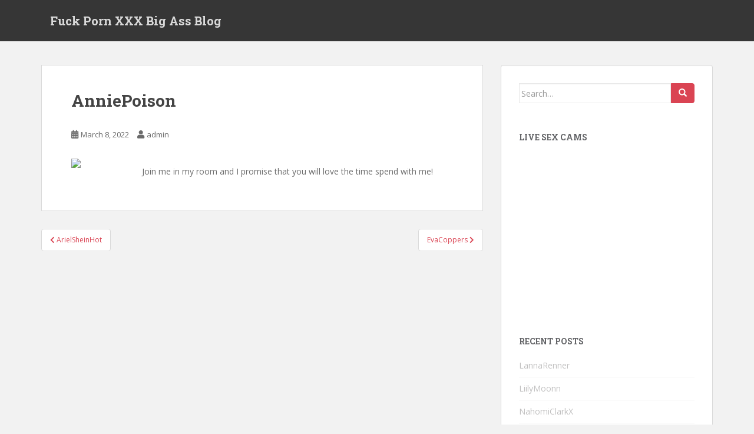

--- FILE ---
content_type: text/html; charset=UTF-8
request_url: http://www.fuckpornxxxbigass.com/anniepoison/
body_size: 36974
content:
<!doctype html>
<!--[if !IE]>
<html class="no-js non-ie" lang="en-US"> <![endif]-->
<!--[if IE 7 ]>
<html class="no-js ie7" lang="en-US"> <![endif]-->
<!--[if IE 8 ]>
<html class="no-js ie8" lang="en-US"> <![endif]-->
<!--[if IE 9 ]>
<html class="no-js ie9" lang="en-US"> <![endif]-->
<!--[if gt IE 9]><!-->
<html class="no-js" lang="en-US"> <!--<![endif]-->
<head>
<meta charset="UTF-8">
<meta name="viewport" content="width=device-width, initial-scale=1">
<meta name="theme-color" content="">
<link rel="profile" href="http://gmpg.org/xfn/11">

<title>AnniePoison &#8211; Fuck Porn XXX Big Ass Blog</title>
<meta name='robots' content='max-image-preview:large' />
<link rel='dns-prefetch' href='//fonts.googleapis.com' />
<link rel="alternate" type="application/rss+xml" title="Fuck Porn XXX Big Ass Blog &raquo; Feed" href="http://www.fuckpornxxxbigass.com/feed/" />
<link rel="alternate" type="application/rss+xml" title="Fuck Porn XXX Big Ass Blog &raquo; Comments Feed" href="http://www.fuckpornxxxbigass.com/comments/feed/" />
<link rel="alternate" title="oEmbed (JSON)" type="application/json+oembed" href="http://www.fuckpornxxxbigass.com/wp-json/oembed/1.0/embed?url=http%3A%2F%2Fwww.fuckpornxxxbigass.com%2Fanniepoison%2F" />
<link rel="alternate" title="oEmbed (XML)" type="text/xml+oembed" href="http://www.fuckpornxxxbigass.com/wp-json/oembed/1.0/embed?url=http%3A%2F%2Fwww.fuckpornxxxbigass.com%2Fanniepoison%2F&#038;format=xml" />
<style id='wp-img-auto-sizes-contain-inline-css' type='text/css'>
img:is([sizes=auto i],[sizes^="auto," i]){contain-intrinsic-size:3000px 1500px}
/*# sourceURL=wp-img-auto-sizes-contain-inline-css */
</style>
<style id='wp-emoji-styles-inline-css' type='text/css'>

	img.wp-smiley, img.emoji {
		display: inline !important;
		border: none !important;
		box-shadow: none !important;
		height: 1em !important;
		width: 1em !important;
		margin: 0 0.07em !important;
		vertical-align: -0.1em !important;
		background: none !important;
		padding: 0 !important;
	}
/*# sourceURL=wp-emoji-styles-inline-css */
</style>
<style id='wp-block-library-inline-css' type='text/css'>
:root{--wp-block-synced-color:#7a00df;--wp-block-synced-color--rgb:122,0,223;--wp-bound-block-color:var(--wp-block-synced-color);--wp-editor-canvas-background:#ddd;--wp-admin-theme-color:#007cba;--wp-admin-theme-color--rgb:0,124,186;--wp-admin-theme-color-darker-10:#006ba1;--wp-admin-theme-color-darker-10--rgb:0,107,160.5;--wp-admin-theme-color-darker-20:#005a87;--wp-admin-theme-color-darker-20--rgb:0,90,135;--wp-admin-border-width-focus:2px}@media (min-resolution:192dpi){:root{--wp-admin-border-width-focus:1.5px}}.wp-element-button{cursor:pointer}:root .has-very-light-gray-background-color{background-color:#eee}:root .has-very-dark-gray-background-color{background-color:#313131}:root .has-very-light-gray-color{color:#eee}:root .has-very-dark-gray-color{color:#313131}:root .has-vivid-green-cyan-to-vivid-cyan-blue-gradient-background{background:linear-gradient(135deg,#00d084,#0693e3)}:root .has-purple-crush-gradient-background{background:linear-gradient(135deg,#34e2e4,#4721fb 50%,#ab1dfe)}:root .has-hazy-dawn-gradient-background{background:linear-gradient(135deg,#faaca8,#dad0ec)}:root .has-subdued-olive-gradient-background{background:linear-gradient(135deg,#fafae1,#67a671)}:root .has-atomic-cream-gradient-background{background:linear-gradient(135deg,#fdd79a,#004a59)}:root .has-nightshade-gradient-background{background:linear-gradient(135deg,#330968,#31cdcf)}:root .has-midnight-gradient-background{background:linear-gradient(135deg,#020381,#2874fc)}:root{--wp--preset--font-size--normal:16px;--wp--preset--font-size--huge:42px}.has-regular-font-size{font-size:1em}.has-larger-font-size{font-size:2.625em}.has-normal-font-size{font-size:var(--wp--preset--font-size--normal)}.has-huge-font-size{font-size:var(--wp--preset--font-size--huge)}.has-text-align-center{text-align:center}.has-text-align-left{text-align:left}.has-text-align-right{text-align:right}.has-fit-text{white-space:nowrap!important}#end-resizable-editor-section{display:none}.aligncenter{clear:both}.items-justified-left{justify-content:flex-start}.items-justified-center{justify-content:center}.items-justified-right{justify-content:flex-end}.items-justified-space-between{justify-content:space-between}.screen-reader-text{border:0;clip-path:inset(50%);height:1px;margin:-1px;overflow:hidden;padding:0;position:absolute;width:1px;word-wrap:normal!important}.screen-reader-text:focus{background-color:#ddd;clip-path:none;color:#444;display:block;font-size:1em;height:auto;left:5px;line-height:normal;padding:15px 23px 14px;text-decoration:none;top:5px;width:auto;z-index:100000}html :where(.has-border-color){border-style:solid}html :where([style*=border-top-color]){border-top-style:solid}html :where([style*=border-right-color]){border-right-style:solid}html :where([style*=border-bottom-color]){border-bottom-style:solid}html :where([style*=border-left-color]){border-left-style:solid}html :where([style*=border-width]){border-style:solid}html :where([style*=border-top-width]){border-top-style:solid}html :where([style*=border-right-width]){border-right-style:solid}html :where([style*=border-bottom-width]){border-bottom-style:solid}html :where([style*=border-left-width]){border-left-style:solid}html :where(img[class*=wp-image-]){height:auto;max-width:100%}:where(figure){margin:0 0 1em}html :where(.is-position-sticky){--wp-admin--admin-bar--position-offset:var(--wp-admin--admin-bar--height,0px)}@media screen and (max-width:600px){html :where(.is-position-sticky){--wp-admin--admin-bar--position-offset:0px}}

/*# sourceURL=wp-block-library-inline-css */
</style><style id='global-styles-inline-css' type='text/css'>
:root{--wp--preset--aspect-ratio--square: 1;--wp--preset--aspect-ratio--4-3: 4/3;--wp--preset--aspect-ratio--3-4: 3/4;--wp--preset--aspect-ratio--3-2: 3/2;--wp--preset--aspect-ratio--2-3: 2/3;--wp--preset--aspect-ratio--16-9: 16/9;--wp--preset--aspect-ratio--9-16: 9/16;--wp--preset--color--black: #000000;--wp--preset--color--cyan-bluish-gray: #abb8c3;--wp--preset--color--white: #ffffff;--wp--preset--color--pale-pink: #f78da7;--wp--preset--color--vivid-red: #cf2e2e;--wp--preset--color--luminous-vivid-orange: #ff6900;--wp--preset--color--luminous-vivid-amber: #fcb900;--wp--preset--color--light-green-cyan: #7bdcb5;--wp--preset--color--vivid-green-cyan: #00d084;--wp--preset--color--pale-cyan-blue: #8ed1fc;--wp--preset--color--vivid-cyan-blue: #0693e3;--wp--preset--color--vivid-purple: #9b51e0;--wp--preset--gradient--vivid-cyan-blue-to-vivid-purple: linear-gradient(135deg,rgb(6,147,227) 0%,rgb(155,81,224) 100%);--wp--preset--gradient--light-green-cyan-to-vivid-green-cyan: linear-gradient(135deg,rgb(122,220,180) 0%,rgb(0,208,130) 100%);--wp--preset--gradient--luminous-vivid-amber-to-luminous-vivid-orange: linear-gradient(135deg,rgb(252,185,0) 0%,rgb(255,105,0) 100%);--wp--preset--gradient--luminous-vivid-orange-to-vivid-red: linear-gradient(135deg,rgb(255,105,0) 0%,rgb(207,46,46) 100%);--wp--preset--gradient--very-light-gray-to-cyan-bluish-gray: linear-gradient(135deg,rgb(238,238,238) 0%,rgb(169,184,195) 100%);--wp--preset--gradient--cool-to-warm-spectrum: linear-gradient(135deg,rgb(74,234,220) 0%,rgb(151,120,209) 20%,rgb(207,42,186) 40%,rgb(238,44,130) 60%,rgb(251,105,98) 80%,rgb(254,248,76) 100%);--wp--preset--gradient--blush-light-purple: linear-gradient(135deg,rgb(255,206,236) 0%,rgb(152,150,240) 100%);--wp--preset--gradient--blush-bordeaux: linear-gradient(135deg,rgb(254,205,165) 0%,rgb(254,45,45) 50%,rgb(107,0,62) 100%);--wp--preset--gradient--luminous-dusk: linear-gradient(135deg,rgb(255,203,112) 0%,rgb(199,81,192) 50%,rgb(65,88,208) 100%);--wp--preset--gradient--pale-ocean: linear-gradient(135deg,rgb(255,245,203) 0%,rgb(182,227,212) 50%,rgb(51,167,181) 100%);--wp--preset--gradient--electric-grass: linear-gradient(135deg,rgb(202,248,128) 0%,rgb(113,206,126) 100%);--wp--preset--gradient--midnight: linear-gradient(135deg,rgb(2,3,129) 0%,rgb(40,116,252) 100%);--wp--preset--font-size--small: 13px;--wp--preset--font-size--medium: 20px;--wp--preset--font-size--large: 36px;--wp--preset--font-size--x-large: 42px;--wp--preset--spacing--20: 0.44rem;--wp--preset--spacing--30: 0.67rem;--wp--preset--spacing--40: 1rem;--wp--preset--spacing--50: 1.5rem;--wp--preset--spacing--60: 2.25rem;--wp--preset--spacing--70: 3.38rem;--wp--preset--spacing--80: 5.06rem;--wp--preset--shadow--natural: 6px 6px 9px rgba(0, 0, 0, 0.2);--wp--preset--shadow--deep: 12px 12px 50px rgba(0, 0, 0, 0.4);--wp--preset--shadow--sharp: 6px 6px 0px rgba(0, 0, 0, 0.2);--wp--preset--shadow--outlined: 6px 6px 0px -3px rgb(255, 255, 255), 6px 6px rgb(0, 0, 0);--wp--preset--shadow--crisp: 6px 6px 0px rgb(0, 0, 0);}:where(.is-layout-flex){gap: 0.5em;}:where(.is-layout-grid){gap: 0.5em;}body .is-layout-flex{display: flex;}.is-layout-flex{flex-wrap: wrap;align-items: center;}.is-layout-flex > :is(*, div){margin: 0;}body .is-layout-grid{display: grid;}.is-layout-grid > :is(*, div){margin: 0;}:where(.wp-block-columns.is-layout-flex){gap: 2em;}:where(.wp-block-columns.is-layout-grid){gap: 2em;}:where(.wp-block-post-template.is-layout-flex){gap: 1.25em;}:where(.wp-block-post-template.is-layout-grid){gap: 1.25em;}.has-black-color{color: var(--wp--preset--color--black) !important;}.has-cyan-bluish-gray-color{color: var(--wp--preset--color--cyan-bluish-gray) !important;}.has-white-color{color: var(--wp--preset--color--white) !important;}.has-pale-pink-color{color: var(--wp--preset--color--pale-pink) !important;}.has-vivid-red-color{color: var(--wp--preset--color--vivid-red) !important;}.has-luminous-vivid-orange-color{color: var(--wp--preset--color--luminous-vivid-orange) !important;}.has-luminous-vivid-amber-color{color: var(--wp--preset--color--luminous-vivid-amber) !important;}.has-light-green-cyan-color{color: var(--wp--preset--color--light-green-cyan) !important;}.has-vivid-green-cyan-color{color: var(--wp--preset--color--vivid-green-cyan) !important;}.has-pale-cyan-blue-color{color: var(--wp--preset--color--pale-cyan-blue) !important;}.has-vivid-cyan-blue-color{color: var(--wp--preset--color--vivid-cyan-blue) !important;}.has-vivid-purple-color{color: var(--wp--preset--color--vivid-purple) !important;}.has-black-background-color{background-color: var(--wp--preset--color--black) !important;}.has-cyan-bluish-gray-background-color{background-color: var(--wp--preset--color--cyan-bluish-gray) !important;}.has-white-background-color{background-color: var(--wp--preset--color--white) !important;}.has-pale-pink-background-color{background-color: var(--wp--preset--color--pale-pink) !important;}.has-vivid-red-background-color{background-color: var(--wp--preset--color--vivid-red) !important;}.has-luminous-vivid-orange-background-color{background-color: var(--wp--preset--color--luminous-vivid-orange) !important;}.has-luminous-vivid-amber-background-color{background-color: var(--wp--preset--color--luminous-vivid-amber) !important;}.has-light-green-cyan-background-color{background-color: var(--wp--preset--color--light-green-cyan) !important;}.has-vivid-green-cyan-background-color{background-color: var(--wp--preset--color--vivid-green-cyan) !important;}.has-pale-cyan-blue-background-color{background-color: var(--wp--preset--color--pale-cyan-blue) !important;}.has-vivid-cyan-blue-background-color{background-color: var(--wp--preset--color--vivid-cyan-blue) !important;}.has-vivid-purple-background-color{background-color: var(--wp--preset--color--vivid-purple) !important;}.has-black-border-color{border-color: var(--wp--preset--color--black) !important;}.has-cyan-bluish-gray-border-color{border-color: var(--wp--preset--color--cyan-bluish-gray) !important;}.has-white-border-color{border-color: var(--wp--preset--color--white) !important;}.has-pale-pink-border-color{border-color: var(--wp--preset--color--pale-pink) !important;}.has-vivid-red-border-color{border-color: var(--wp--preset--color--vivid-red) !important;}.has-luminous-vivid-orange-border-color{border-color: var(--wp--preset--color--luminous-vivid-orange) !important;}.has-luminous-vivid-amber-border-color{border-color: var(--wp--preset--color--luminous-vivid-amber) !important;}.has-light-green-cyan-border-color{border-color: var(--wp--preset--color--light-green-cyan) !important;}.has-vivid-green-cyan-border-color{border-color: var(--wp--preset--color--vivid-green-cyan) !important;}.has-pale-cyan-blue-border-color{border-color: var(--wp--preset--color--pale-cyan-blue) !important;}.has-vivid-cyan-blue-border-color{border-color: var(--wp--preset--color--vivid-cyan-blue) !important;}.has-vivid-purple-border-color{border-color: var(--wp--preset--color--vivid-purple) !important;}.has-vivid-cyan-blue-to-vivid-purple-gradient-background{background: var(--wp--preset--gradient--vivid-cyan-blue-to-vivid-purple) !important;}.has-light-green-cyan-to-vivid-green-cyan-gradient-background{background: var(--wp--preset--gradient--light-green-cyan-to-vivid-green-cyan) !important;}.has-luminous-vivid-amber-to-luminous-vivid-orange-gradient-background{background: var(--wp--preset--gradient--luminous-vivid-amber-to-luminous-vivid-orange) !important;}.has-luminous-vivid-orange-to-vivid-red-gradient-background{background: var(--wp--preset--gradient--luminous-vivid-orange-to-vivid-red) !important;}.has-very-light-gray-to-cyan-bluish-gray-gradient-background{background: var(--wp--preset--gradient--very-light-gray-to-cyan-bluish-gray) !important;}.has-cool-to-warm-spectrum-gradient-background{background: var(--wp--preset--gradient--cool-to-warm-spectrum) !important;}.has-blush-light-purple-gradient-background{background: var(--wp--preset--gradient--blush-light-purple) !important;}.has-blush-bordeaux-gradient-background{background: var(--wp--preset--gradient--blush-bordeaux) !important;}.has-luminous-dusk-gradient-background{background: var(--wp--preset--gradient--luminous-dusk) !important;}.has-pale-ocean-gradient-background{background: var(--wp--preset--gradient--pale-ocean) !important;}.has-electric-grass-gradient-background{background: var(--wp--preset--gradient--electric-grass) !important;}.has-midnight-gradient-background{background: var(--wp--preset--gradient--midnight) !important;}.has-small-font-size{font-size: var(--wp--preset--font-size--small) !important;}.has-medium-font-size{font-size: var(--wp--preset--font-size--medium) !important;}.has-large-font-size{font-size: var(--wp--preset--font-size--large) !important;}.has-x-large-font-size{font-size: var(--wp--preset--font-size--x-large) !important;}
/*# sourceURL=global-styles-inline-css */
</style>

<style id='classic-theme-styles-inline-css' type='text/css'>
/*! This file is auto-generated */
.wp-block-button__link{color:#fff;background-color:#32373c;border-radius:9999px;box-shadow:none;text-decoration:none;padding:calc(.667em + 2px) calc(1.333em + 2px);font-size:1.125em}.wp-block-file__button{background:#32373c;color:#fff;text-decoration:none}
/*# sourceURL=/wp-includes/css/classic-themes.min.css */
</style>
<link rel='stylesheet' id='sparkling-bootstrap-css' href='http://www.fuckpornxxxbigass.com/wp-content/themes/sparkling/assets/css/bootstrap.min.css?ver=6.9' type='text/css' media='all' />
<link rel='stylesheet' id='sparkling-icons-css' href='http://www.fuckpornxxxbigass.com/wp-content/themes/sparkling/assets/css/fontawesome-all.min.css?ver=5.1.1.' type='text/css' media='all' />
<link rel='stylesheet' id='sparkling-fonts-css' href='//fonts.googleapis.com/css?family=Open+Sans%3A400italic%2C400%2C600%2C700%7CRoboto+Slab%3A400%2C300%2C700&#038;ver=6.9' type='text/css' media='all' />
<link rel='stylesheet' id='sparkling-style-css' href='http://www.fuckpornxxxbigass.com/wp-content/themes/sparkling/style.css?ver=2.4.2' type='text/css' media='all' />
<script type="text/javascript" src="http://www.fuckpornxxxbigass.com/wp-includes/js/jquery/jquery.min.js?ver=3.7.1" id="jquery-core-js"></script>
<script type="text/javascript" src="http://www.fuckpornxxxbigass.com/wp-includes/js/jquery/jquery-migrate.min.js?ver=3.4.1" id="jquery-migrate-js"></script>
<script type="text/javascript" src="http://www.fuckpornxxxbigass.com/wp-content/themes/sparkling/assets/js/vendor/bootstrap.min.js?ver=6.9" id="sparkling-bootstrapjs-js"></script>
<script type="text/javascript" src="http://www.fuckpornxxxbigass.com/wp-content/themes/sparkling/assets/js/functions.js?ver=20180503" id="sparkling-functions-js"></script>
<link rel="https://api.w.org/" href="http://www.fuckpornxxxbigass.com/wp-json/" /><link rel="alternate" title="JSON" type="application/json" href="http://www.fuckpornxxxbigass.com/wp-json/wp/v2/posts/1711" /><link rel="EditURI" type="application/rsd+xml" title="RSD" href="http://www.fuckpornxxxbigass.com/xmlrpc.php?rsd" />
<meta name="generator" content="WordPress 6.9" />
<link rel="canonical" href="http://www.fuckpornxxxbigass.com/anniepoison/" />
<link rel='shortlink' href='http://www.fuckpornxxxbigass.com/?p=1711' />
<style type="text/css"></style>        <style type="text/css">
                    .navbar > .container .navbar-brand {
                color: #dadada;
            }
                </style>
        
</head>

<body class="wp-singular post-template-default single single-post postid-1711 single-format-standard wp-theme-sparkling">
	<a class="sr-only sr-only-focusable" href="#content">Skip to main content</a>
<div id="page" class="hfeed site">

	<header id="masthead" class="site-header" role="banner">
		<nav class="navbar navbar-default
		" role="navigation">
			<div class="container">
				<div class="row">
					<div class="site-navigation-inner col-sm-12">
						<div class="navbar-header">


														<div id="logo">
															<p class="site-name">																		<a class="navbar-brand" href="http://www.fuckpornxxxbigass.com/" title="Fuck Porn XXX Big Ass Blog" rel="home">Fuck Porn XXX Big Ass Blog</a>
																</p>																													</div><!-- end of #logo -->

							<button type="button" class="btn navbar-toggle" data-toggle="collapse" data-target=".navbar-ex1-collapse">
								<span class="sr-only">Toggle navigation</span>
								<span class="icon-bar"></span>
								<span class="icon-bar"></span>
								<span class="icon-bar"></span>
							</button>
						</div>



						


					</div>
				</div>
			</div>
		</nav><!-- .site-navigation -->
	</header><!-- #masthead -->

	<div id="content" class="site-content">

		<div class="top-section">
								</div>

		<div class="container main-content-area">
						<div class="row side-pull-left">
				<div class="main-content-inner col-sm-12 col-md-8">

	<div id="primary" class="content-area">
		<main id="main" class="site-main" role="main">

		<article id="post-1711" class="post-1711 post type-post status-publish format-standard hentry category-fuck-porn-xxx-big-ass">
		<div class="post-inner-content">
		<header class="entry-header page-header">

			<h1 class="entry-title ">AnniePoison</h1>

			<div class="entry-meta">
				<span class="posted-on"><i class="fa fa-calendar-alt"></i> <a href="http://www.fuckpornxxxbigass.com/anniepoison/" rel="bookmark"><time class="entry-date published" datetime="2022-03-08T02:50:12+00:00">March 8, 2022</time><time class="updated" datetime="2022-03-08T02:50:12+00:00">March 8, 2022</time></a></span><span class="byline"> <i class="fa fa-user"></i> <span class="author vcard"><a class="url fn n" href="http://www.fuckpornxxxbigass.com/author/admin/">admin</a></span></span>
								
			</div><!-- .entry-meta -->
		</header><!-- .entry-header -->

		<div class="entry-content">
			<p><a href="https://xxxcamhub.com/services/directlinkhandler.ashx?origin=2&#038;h=19097282925&#038;wid=125650545630&#038;queryid=4609&#038;promocode=BCODEL0000053_00000&#038;cid=10&#038;ptype=11&#038;ft=1&#038;cdnpriority=1&#038;EnableOfflineActiveStorage=True"><img decoding="async" src="https://images.pc161021.com/imagesrv/imp_getimage?is=IMLFOH&#038;qu=77&#038;wm=0&#038;fn=ahip/0965/1546965/a52f0e7244da4a0cbac004ce07e810f9.jpg&#038;cctrl=public,max-age%3d2592000&#038;wi=120&#038;hi=90" align="left" height="90" width="120" border="0"></a></p>
<p>Join me in my room and I promise that you will love the time spend with me! </p>
					</div><!-- .entry-content -->

		<footer class="entry-meta">

			
		</footer><!-- .entry-meta -->
	</div>

	
</article><!-- #post-## -->

	<nav class="navigation post-navigation" aria-label="Posts">
		<h2 class="screen-reader-text">Post navigation</h2>
		<div class="nav-links"><div class="nav-previous"><a href="http://www.fuckpornxxxbigass.com/arielsheinhot/" rel="prev"><i class="fa fa-chevron-left"></i> <span class="post-title">ArielSheinHot</span></a></div><div class="nav-next"><a href="http://www.fuckpornxxxbigass.com/evacoppers/" rel="next"><span class="post-title">EvaCoppers <i class="fa fa-chevron-right"></i></span></a></div></div>
	</nav>
		</main><!-- #main -->
	</div><!-- #primary -->

</div><!-- close .main-content-inner -->
<div id="secondary" class="widget-area col-sm-12 col-md-4" role="complementary">
	<div class="well">
				<aside id="search-2" class="widget widget_search">
<form role="search" method="get" class="form-search" action="http://www.fuckpornxxxbigass.com/">
  <div class="input-group">
	  <label class="screen-reader-text" for="s">Search for:</label>
	<input type="text" class="form-control search-query" placeholder="Search&hellip;" value="" name="s" title="Search for:" />
	<span class="input-group-btn">
	  <button type="submit" class="btn btn-default" name="submit" id="searchsubmit" value="Search"><span class="glyphicon glyphicon-search"></span></button>
	</span>
  </div>
</form>
</aside><aside id="custom_html-2" class="widget_text widget widget_custom_html"><h3 class="widget-title">Live Sex Cams</h3><div class="textwidget custom-html-widget"><div data-awe-container-id="756424" style="display:inline-block;width:300px;height:250px;"></div><script src="//awecre.com/embed/vb?c=756424&categoryName=girl&filters=&pageName=random&color=red_pink&psid=bestonwww&pstool=316_1&siteId=wl3&cobrandId=216172&psprogram=cbrnd&campaign_id=&ms_notrack=1&subAffId={SUBAFFID}"></script>


<script src="//psedwm.com/pu/?target=fs&site=jasmin&psid=bestonwww&pstool=300_17&psprogram=revs&campaign_id=&category=girl&subaffid={SUBAFFID}&width=1100&height=800&cap=24&ms_notrack=1"></script>
</div></aside>
		<aside id="recent-posts-2" class="widget widget_recent_entries">
		<h3 class="widget-title">Recent Posts</h3>
		<ul>
											<li>
					<a href="http://www.fuckpornxxxbigass.com/lannarenner/">LannaRenner</a>
									</li>
											<li>
					<a href="http://www.fuckpornxxxbigass.com/liilymoonn/">LiilyMoonn</a>
									</li>
											<li>
					<a href="http://www.fuckpornxxxbigass.com/nahomiclarkx/">NahomiClarkX</a>
									</li>
											<li>
					<a href="http://www.fuckpornxxxbigass.com/bellamissmoney/">BellaMissMoney</a>
									</li>
											<li>
					<a href="http://www.fuckpornxxxbigass.com/andreasantana/">AndreaSantana</a>
									</li>
					</ul>

		</aside><aside id="custom_html-3" class="widget_text widget widget_custom_html"><h3 class="widget-title">XXX Cam Hub</h3><div class="textwidget custom-html-widget"><iframe src="https://pc180101.com/gen/banner019.asp?wid=125650545630&promocode=BCODERTS_00000&colors=330f0f,570000,240000,ffffff,f76969,ff0000,000000,df0209,cc4041,600000&pid=-7250&ptype=1&queryid=1.1.1&ft=1" scrolling="No" marginwidth="0" marginheight="0" align="middle" width="250" height="250" frameborder="No" allowtransparency="true"></iframe>

			</div></aside><aside id="categories-2" class="widget widget_categories"><h3 class="widget-title">Categories</h3>
			<ul>
					<li class="cat-item cat-item-1"><a href="http://www.fuckpornxxxbigass.com/category/fuck-porn-xxx-big-ass/">Fuck Porn XXX Big Ass</a>
</li>
			</ul>

			</aside><aside id="custom_html-4" class="widget_text widget widget_custom_html"><h3 class="widget-title">Adult Live Sex Cams</h3><div class="textwidget custom-html-widget"><a target='_blank' href="https://adultlivesexcams.com/services/directlinkhandler.ashx?WID=125583228345&promocode=BCODE491EE546_00000&ptype=1&queryid=1&cid=8&ft=1"><img src="https://i20.imlive.com/pw/gif/wa160z600_se.jpg" border="0"></a>			

			</div></aside><aside id="custom_html-5" class="widget_text widget widget_custom_html"><h3 class="widget-title">Top Adult Sites</h3><div class="textwidget custom-html-widget"><a href="http://www.imlive.com.pl"><font color=#111111 size=2>ImLive</font></a>
<a href="http://www.jasmin.com.co"><font color=#111111 size=2>jasminlive cams</font></a>
<a href="http://www.streamate.biz"><font color=#111111 size=2>streamate</font></a>
<a href="https://www.sexcams.com.co/livejasmin/"><font color=#111111 size=2>LiveJasmin</font></a>
<a href="http://bongacams.sex-reviews.net"><font color=#111111 size=2>bongacams</font></a>
<a href="http://flirt4free.sex-reviews.net"><font color=#111111 size=2>flirt4free</font></a>
<a href="http://www.sex-reviews.net/livecams/xlovecam.php"><font color=#111111 size=2>XLoveCam</font></a>

<a href="https://liveprivates.livesexshows.biz/"><font color=#111111 size=2>LivePrivates.com</font></a>
<a href="https://joyourself.livesexshows.biz/"><font color=#111111 size=2>Joyourself</font></a>
<a href="https://mytrannycams.livesexshows.biz/"><font color=#111111 size=2>mytrannycams</font></a>
<a href="http://www.imlive.top"><font color=#111111 size=2>Imlive</font></a>
<a href="http://www.streamate.cc"><font color=#111111 size=2>streamate.com</font></a>

<a href="https://www.livesexcams.com.co/livejasmin/"><font color=#111111 size=3>live jasmin</font></a>
<a href="https://www.livesexcams.com.co/livejasmine/"><font color=#111111 size=3>livejasmine</font></a>
<a href="https://www.livesexcams.com.co/jasminlive/"><font color=#111111 size=3>JasminLive</font></a>
<a href="https://www.livesexcams.com.co/cameraboys/"><font color=#111111 size=3>Cameraboys</font></a>
<a href="https://www.livesexcams.com.co/joyourself/"><font color=#111111 size=3>Joyourself</font></a>
<a href="http://www.teensexchatrooms.com"><font color=#111111 size=3>teen sex chat rooms</font></a>
<a href="http://jasminelive.sex-reviews.net"><font color=#111111 size=3>JasmineLive</font></a>

<b>

<a href="https://www.livejasmin.livesexshows.biz/"><font color=#111111 size=3>jasmin live</font></a>
<a href="https://www.livejasmine.livesexshows.biz/"><font color=#111111 size=3>live jasmine</font></a>
<a href="https://www.sexchat.org.uk/mytrannycams/"><font color=#111111 size=3>My Tranny Cams</font></a>
<a href="http://www.gaylivesexboys.com"><font color=#111111 size=3>gay live sex boys</font></a>
<a href="http://www.adultlivesexchat.com"><font color=#111111 size=3>adult live sex chat</font></a>
<a href="http://www.hotclubsex.com"><font color=#111111 size=3>hot club sex</font></a>

<a href="http://www.livejasmin.top"><font color=#111111 size=3>livejasmin</font></a>
<a href="https://www.sexcams.com.co/livejasmine/"><font color=#111111 size=3>livejasmine</font></a>
<a href="https://www.sexcams.com.co/jasminlive/"><font color=#111111 size=3>jasminlive</font></a>
<a href="https://www.sexcams.com.co/jasminelive/"><font color=#111111 size=3>jasmine live</font></a>
<a href="https://mycams.livesexshows.biz/"><font color=#111111 size=3>mycams.com</font></a>

<a href="http://www.livesexcams.com.co"><font color=#111111 size=2>live sex cams</font></a>
<a href="http://www.sexchat.org.uk"><font color=#111111 size=2>free sex chat</font></a>
<a href="http://www.freechat.com.co"><font color=#111111 size=2>free live sex chat</font></a>
<a href="http://www.sexcams.com.co"><font color=#111111 size=2>hot live sex cams</font></a>
<a href="http://www.sexchat.com.co"><font color=#111111 size=2>adult live sex chat</font></a>
<a href="http://www.nudecamboys.com"><font color=#111111 size=2>nude cam boys</font></a>
<a href="http://www.livesexshows.biz"><font color=#111111 size=2>live sex shows</font></a>
<a href="http://www.livesexchat.us"><font color=#111111 size=2>live sex chat</font></a>
<a href="http://pcash.imlive.com/releasese/ActivePage4537.asp?WID=124636996440&LinkID=701&QueryID=138&promocode=BCODEB7AE46F2_00000"><font color=#111111 size=2>imlive com</font></a>

</b>

<p>
<b>

<a href="https://www.livesexcams.com.co/cameraboys/"><font color=#111111 size=2>CameraBoys</font></a>
<a href="https://www.sexcams.com.co/mycams/"><font color=#111111 size=2>MyCams</font></a>
<a href="https://www.joysexcams.com/"><font color=#111111 size=2>Joyourself</font></a>
<a href="https://www.privatecamsfree.com/"><font color=#111111 size=2>LivePrivates</font></a>
<a href="https://www.livesexcams.com.co/mytrannycams/"><font color=#111111 size=2>MyTrannyCams</font></a>

<a href="http://www.livesexadultcams.com"><font color=#111111 size=3>live sex adult cams</font></a>
<a href="https://www.sexchat.org.uk/livejasmin/"><font color=#111111 size=3>livejasmin</font></a>
<a href="https://www.livesexcams.com.co/jasminelive/"><font color=#111111 size=3>JasmineLive</font></a>
<a href="https://cameraboys.livesexshows.biz"><font color=#111111 size=3>CameraBoys.com</font></a>
<a href="https://www.livesexcams.com.co/mycams/"><font color=#111111 size=3>MyCams.com</font></a>
<a href="https://www.livesexshows.biz/joyourself/"><font color=#111111 size=3>Joyourself</font></a>
<a href="http://www.maturesexchat.com"><font color=#111111 size=3>MaturesCam</font></a>
<a href="http://www.myshemales.com"><font color=#111111 size=3>MyTrannyCams</font></a>
<a href="https://www.livesexcams.com.co/liveprivates/"><font color=#111111 size=3>LivePrivates Sex</font></a>
<a href="http://www.liveasiancams.biz"><font color=#111111 size=3>LiveSexAsian</font></a>

</b>
</p>

<a href="http://www.adultcamtube.com"><font color=#111111 size=3>live sex cam tube</font></a>
<a href="http://www.sexplaycam.us"><font color=#111111 size=3>sexplaycam</font></a>
<a href="http://www.adultlivesexcams.com"><font color=#111111 size=3>live adult cams</font></a>
<a href="http://www.livehotsexcams.com"><font color=#111111 size=3>hot sex cams</font></a>
<a href="http://www.livefetishwebcams.com"><font color=#111111 size=3>live fetish cams</font></a>
<a href="http://www.xxxcamhub.com"><font color=#111111 size=3>live xxx cams</font></a>
<a href="http://www.sexcamsex.com"><font color=#111111 size=3>live sex cam sex</font></a>
<a href="http://www.bumcams.com"><font color=#111111 size=3>free live sex cams</font></a>
<a href="http://www.bestlivesexcams.com"><font color=#111111 size=3>best live sex cams</font></a>
<a href="http://www.livesexlivecams.cam"><font color=#111111 size=3>live sex cam</font></a>
<a href="http://www.mygayboys.cam"><font color=#111111 size=3>live gay cams</font></a>
<a href="http://www.wetsexcams.com"><font color=#111111 size=3>amateur sex cams</font></a>
<a href="http://www.hotlivesexchat.com"><font color=#111111 size=3>live sex chat</font></a>
<a href="http://www.cams4play.com"><font color=#111111 size=3>live sex cams</font></a>
<a href="http://www.gaycamspot.com"><font color=#111111 size=3>live gay cams</font></a>
<a href="http://www.mensexcams.com"><font color=#111111 size=3>live gay sex</font></a>
<a href="http://www.mytscams.com"><font color=#111111 size=3>live ts cams</font></a>
<a href="http://www.gayhotcams.com"><font color=#111111 size=3>gay hot cams</font></a>
<a href="http://www.livesexcams.biz"><font color=#111111 size=3>live sex cams</font></a>
<a href="http://www.livegaycams.biz"><font color=#111111 size=3>live gay cams</font></a></div></aside>	</div>
</div><!-- #secondary -->
		</div><!-- close .row -->
	</div><!-- close .container -->
</div><!-- close .site-content -->

	<div id="footer-area">
		<div class="container footer-inner">
			<div class="row">
				
				</div>
		</div>

		<footer id="colophon" class="site-footer" role="contentinfo">
			<div class="site-info container">
				<div class="row">
										<nav role="navigation" class="col-md-6">
											</nav>
					<div class="copyright col-md-6">
						sparkling						Theme by <a href="https://colorlib.com/" target="_blank" rel="nofollow noopener">Colorlib</a> Powered by <a href="https://wordpress.org/" target="_blank">WordPress</a>					</div>
				</div>
			</div><!-- .site-info -->
			<div class="scroll-to-top"><i class="fa fa-angle-up"></i></div><!-- .scroll-to-top -->
		</footer><!-- #colophon -->
	</div>
</div><!-- #page -->

		<script type="text/javascript">
		  jQuery(document).ready(function ($) {
			if ($(window).width() >= 767) {
			  $('.navbar-nav > li.menu-item > a').click(function () {
				if ($(this).attr('target') !== '_blank') {
				  window.location = $(this).attr('href')
				}
			  })
			}
		  })
		</script>
	<script type="speculationrules">
{"prefetch":[{"source":"document","where":{"and":[{"href_matches":"/*"},{"not":{"href_matches":["/wp-*.php","/wp-admin/*","/wp-content/uploads/*","/wp-content/*","/wp-content/plugins/*","/wp-content/themes/sparkling/*","/*\\?(.+)"]}},{"not":{"selector_matches":"a[rel~=\"nofollow\"]"}},{"not":{"selector_matches":".no-prefetch, .no-prefetch a"}}]},"eagerness":"conservative"}]}
</script>
<script type="text/javascript" src="http://www.fuckpornxxxbigass.com/wp-content/themes/sparkling/assets/js/skip-link-focus-fix.min.js?ver=20140222" id="sparkling-skip-link-focus-fix-js"></script>
<script id="wp-emoji-settings" type="application/json">
{"baseUrl":"https://s.w.org/images/core/emoji/17.0.2/72x72/","ext":".png","svgUrl":"https://s.w.org/images/core/emoji/17.0.2/svg/","svgExt":".svg","source":{"concatemoji":"http://www.fuckpornxxxbigass.com/wp-includes/js/wp-emoji-release.min.js?ver=6.9"}}
</script>
<script type="module">
/* <![CDATA[ */
/*! This file is auto-generated */
const a=JSON.parse(document.getElementById("wp-emoji-settings").textContent),o=(window._wpemojiSettings=a,"wpEmojiSettingsSupports"),s=["flag","emoji"];function i(e){try{var t={supportTests:e,timestamp:(new Date).valueOf()};sessionStorage.setItem(o,JSON.stringify(t))}catch(e){}}function c(e,t,n){e.clearRect(0,0,e.canvas.width,e.canvas.height),e.fillText(t,0,0);t=new Uint32Array(e.getImageData(0,0,e.canvas.width,e.canvas.height).data);e.clearRect(0,0,e.canvas.width,e.canvas.height),e.fillText(n,0,0);const a=new Uint32Array(e.getImageData(0,0,e.canvas.width,e.canvas.height).data);return t.every((e,t)=>e===a[t])}function p(e,t){e.clearRect(0,0,e.canvas.width,e.canvas.height),e.fillText(t,0,0);var n=e.getImageData(16,16,1,1);for(let e=0;e<n.data.length;e++)if(0!==n.data[e])return!1;return!0}function u(e,t,n,a){switch(t){case"flag":return n(e,"\ud83c\udff3\ufe0f\u200d\u26a7\ufe0f","\ud83c\udff3\ufe0f\u200b\u26a7\ufe0f")?!1:!n(e,"\ud83c\udde8\ud83c\uddf6","\ud83c\udde8\u200b\ud83c\uddf6")&&!n(e,"\ud83c\udff4\udb40\udc67\udb40\udc62\udb40\udc65\udb40\udc6e\udb40\udc67\udb40\udc7f","\ud83c\udff4\u200b\udb40\udc67\u200b\udb40\udc62\u200b\udb40\udc65\u200b\udb40\udc6e\u200b\udb40\udc67\u200b\udb40\udc7f");case"emoji":return!a(e,"\ud83e\u1fac8")}return!1}function f(e,t,n,a){let r;const o=(r="undefined"!=typeof WorkerGlobalScope&&self instanceof WorkerGlobalScope?new OffscreenCanvas(300,150):document.createElement("canvas")).getContext("2d",{willReadFrequently:!0}),s=(o.textBaseline="top",o.font="600 32px Arial",{});return e.forEach(e=>{s[e]=t(o,e,n,a)}),s}function r(e){var t=document.createElement("script");t.src=e,t.defer=!0,document.head.appendChild(t)}a.supports={everything:!0,everythingExceptFlag:!0},new Promise(t=>{let n=function(){try{var e=JSON.parse(sessionStorage.getItem(o));if("object"==typeof e&&"number"==typeof e.timestamp&&(new Date).valueOf()<e.timestamp+604800&&"object"==typeof e.supportTests)return e.supportTests}catch(e){}return null}();if(!n){if("undefined"!=typeof Worker&&"undefined"!=typeof OffscreenCanvas&&"undefined"!=typeof URL&&URL.createObjectURL&&"undefined"!=typeof Blob)try{var e="postMessage("+f.toString()+"("+[JSON.stringify(s),u.toString(),c.toString(),p.toString()].join(",")+"));",a=new Blob([e],{type:"text/javascript"});const r=new Worker(URL.createObjectURL(a),{name:"wpTestEmojiSupports"});return void(r.onmessage=e=>{i(n=e.data),r.terminate(),t(n)})}catch(e){}i(n=f(s,u,c,p))}t(n)}).then(e=>{for(const n in e)a.supports[n]=e[n],a.supports.everything=a.supports.everything&&a.supports[n],"flag"!==n&&(a.supports.everythingExceptFlag=a.supports.everythingExceptFlag&&a.supports[n]);var t;a.supports.everythingExceptFlag=a.supports.everythingExceptFlag&&!a.supports.flag,a.supports.everything||((t=a.source||{}).concatemoji?r(t.concatemoji):t.wpemoji&&t.twemoji&&(r(t.twemoji),r(t.wpemoji)))});
//# sourceURL=http://www.fuckpornxxxbigass.com/wp-includes/js/wp-emoji-loader.min.js
/* ]]> */
</script>

</body>
</html>


--- FILE ---
content_type: text/xml
request_url: https://sqs.us-east-1.amazonaws.com/
body_size: 378
content:
<?xml version="1.0"?><SendMessageResponse xmlns="http://queue.amazonaws.com/doc/2012-11-05/"><SendMessageResult><MessageId>2b0f06ce-6363-4515-ad27-a732d2043600</MessageId><MD5OfMessageBody>1c91c0e094e4aee599aa421bcebb443d</MD5OfMessageBody></SendMessageResult><ResponseMetadata><RequestId>e600919c-8b72-5579-92dd-f070d469bf6d</RequestId></ResponseMetadata></SendMessageResponse>

--- FILE ---
content_type: application/javascript
request_url: https://hl.pc161021.com/js/1.js?anc=420&_=1769102555402
body_size: 24902
content:
/* 2026-01-22 17:22:32 */ 
 var bannersArray=[];
                                bannersArray[0]=['https://imlive.com/wmaster.ashx?nickname=AriaCarter&queryid=1&from=freevideo4','https://images.pc161021.com/imagesrv/imp_getimage?qu=77&cctrl=public,max-age%3d2592000&is=IMLFOH&wm=108x90&wi=176&hi=139&fn=0340/1658340/165834001753294927.jpg', 'AriaCarter','nc?server1=rtmp://bintu-play.nanocosmos.de:80/play','cdnnc://bintu-vtrans~nanocosmos~de/live.fly220','cdnnc://bintu-vtrans~nanocosmos~de/live.fly220','10','1658340','1','1','0340/1658340/165834001758036678.jpg,0340/1658340/165834001755711589.jpg,0340/1658340/165834001752240483.jpg,0340/1658340/165834001752240498.jpg,0340/1658340/165834001748947964.jpg,','1','https://vid.imlmediahub.com/PrivateVideoDistributionService.ashx?resource=vh3/0340/1658340/29e37aaffce745fcb6317f3b241579d2.mp4&expiration=639199108316916973&signature=-NGmWh1uPmi4k6imIe8A2Luw4iruvRNLmrCWorndMJk_&mediaUserType=1','30=1658340/29e37aaffce745fcb6317f3b241579d2.mp4;','http://appbosh22.imlive.com/','22','Female','Straight','B','Brown','Shaved','','0','0340/1658340/165834001748948047.jpg','1','0340/1658340/165834001753295884.jpg,0340/1658340/165834001753296422.jpg,0340/1658340/165834001753294669.jpg%3Av%3D2,0340/1658340/165834001753291940.jpg%3Av%3D1,0340/1658340/165834001753295091.jpg,','','I have a sparkling, fun, and very approachable personality. I`m always smiling because I believe that the energy you give is the energy you get back. This path is part of my personal and professional growth, and I`m here to enjoy it to the fullest, learn, meet interesting people, and-create-someth ','I`m a young, cheerful, and confident woman. I love sharing good energy, meeting authentic people, and building real connections. This is a place to enjoy, laugh, converse unfiltered, and let the good vibes flow.','I am turned on by men who want to support, who grow with me, I like good communication and safe sex.','1=0340/1658340/165834001753291719.jpg%3Av%3D1;3=0340/1658340/165834001753294669.jpg%3Av%3D2;4=0340/1658340/165834001753292356.jpg%3Av%3D2;7=0340/1658340/165834001753295884.jpg;13=0340/1658340/165834001753442399.jpg%3Av%3D1;15=0340/1658340/165834001753442362.jpg%3Av%3D1;19=0340/1658340/165834001753291701.jpg%3Av%3D1;20=0340/1658340/165834001753291737.jpg%3Av%3D1;22=0340/1658340/165834001753296439.jpg;24=0340/1658340/165834001753291911.jpg%3Av%3D1;25=0340/1658340/165834001753295091.jpg;26=0340/1658340/165834001753291940.jpg%3Av%3D1;29=0340/1658340/165834001753442469.jpg%3Av%3D1;30=0340/1658340/165834001753296310.jpg;36=0340/1658340/165834001753292179.jpg%3Av%3D2;38=0340/1658340/165834001753296262.jpg;39=0340/1658340/165834001753292267.jpg%3Av%3D2;40=0340/1658340/165834001753295831.jpg;44=0340/1658340/165834001753294927.jpg;47=0340/1658340/165834001753292246.jpg%3Av%3D2;48=0340/1658340/165834001753292229.jpg%3Av%3D1;51=0340/1658340/165834001753292213.jpg%3Av%3D1;52=0340/1658340/165834001753296422.jpg;','0','{"id":"dd2a0179-053f-4162-a9a4-7193cdea3e57","streamname":"aSj1T-7cgXG","url":"bintu-play.nanocosmos.de","rtc_url":"bintu-webrtc.nanocosmos.de","type":"3","state":"live","shscreen":"{&quot;ssMetadata&quot;:&quot;ss-screenShareVideoSize:-1x-1cameraVideoSize:1280x720-ss&quot;}"}','','2'];
                                bannersArray[1]=['https://imlive.com/wmaster.ashx?nickname=AmyWard&queryid=1&from=freevideo4','https://images.pc161021.com/imagesrv/imp_getimage?qu=77&cctrl=public,max-age%3d2592000&is=IMLFOH&wm=108x90&wi=176&hi=139&fn=0951/1662951/166295101766866327.jpg', 'AmyWard','nc?server1=rtmp://bintu-play.nanocosmos.de:80/play','cdnnc://bintu-vtrans~nanocosmos~de/live.fly221','cdnnc://bintu-vtrans~nanocosmos~de/live.fly221','10','1662951','1','1','0951/1662951/166295101755810612.jpg,0951/1662951/166295101755810696.jpg,0951/1662951/166295101756159719.jpg,0951/1662951/166295101756159726.jpg,0951/1662951/166295101756159737.jpg,','1','https://vid.imlmediahub.com/PrivateVideoDistributionService.ashx?resource=vh3/0951/1662951/457c4bcf7c274b0c81dd6cded4f94ed8.mp4&expiration=639232924334803520&signature=EVYkG3qdmJ-gP37m30EDb6G~xGtwoYiwKSkdY-5lwss_&mediaUserType=1','30=1662951/457c4bcf7c274b0c81dd6cded4f94ed8.mp4;12=1662951/d4927716261046b7b3b6339ead740761.mp4;14=1662951/2931b4737db542dab10848d33d197eaa.mp4;15=1662951/0e778a7922614b75a9482a330b69692d.mp4;','http://appbosh21.imlive.com/','20','Female','Bisexual','B','Black','Piercings,Shaved','','0','0951/1662951/166295101763587803.jpg','1','ahip/0951/1662951/fbc5c63fa7ee4b5bacb508917689578d.jpg,0951/1662951/166295101755810612.jpg,0951/1662951/166295101756159760.jpg,0951/1662951/166295101756159752.jpg,0951/1662951/166295101756159744.jpg,','','I am the perfect mix of sweet shyness and unexpected energy. I like to dance freely and stay active. If you can make me smile, you may awaken my playful and flirtatious side. ','Behind my shy smile there is an authentic person, curious and full of desire to know new stories. I like good conversation and the complicity that is born little by little.','I love gentle treatment, soft words with a sweet tone, I enjoy the touch on my breasts and the intensity of an unexpected stimulation.','','0','{"id":"db5c4ecc-169a-4302-873a-88dffdaad9fa","streamname":"aSj1T-8HztY","url":"bintu-play.nanocosmos.de","rtc_url":"bintu-webrtc.nanocosmos.de","type":"3","state":"live","shscreen":"{&quot;ssMetadata&quot;:&quot;ss-screenShareVideoSize:-1x-1cameraVideoSize:1280x720-ss&quot;}"}','','2'];
                                bannersArray[2]=['https://imlive.com/wmaster.ashx?nickname=CrystalRose&queryid=1&from=freevideo4','https://images.pc161021.com/imagesrv/imp_getimage?qu=77&cctrl=public,max-age%3d2592000&is=IMLFOH&wm=108x90&wi=176&hi=139&fn=0920/1654920/165492001765637700.jpg', 'CrystalRose','nc?server1=rtmp://bintu-play.nanocosmos.de:80/play','cdnnc://bintu-vtrans~nanocosmos~de/live.fly220','cdnnc://bintu-vtrans~nanocosmos~de/live.fly220','10','1654920','1','1','0920/1654920/165492001754003449.jpg,0920/1654920/165492001762350054.jpg,0920/1654920/165492001762349601.jpg,0920/1654920/165492001754003436.jpg,0920/1654920/165492001748626030.jpg,','0','','12=1654920/9980db9f627849f48871b53bec122862.mp4;13=1654920/52f21de8350d47f98d4213a23f680189.mp4;14=1654920/a4a44099c90840d5a3e047e788c19113.mp4;15=1654920/41be2856e0de48b4bf568705817ee89a.mp4;16=1654920/34824fbd32404269ad041b7431f19666.mp4;','http://appbosh21.imlive.com/','24','Female','Straight','B','Red','Tattoos','','0','0920/1654920/165492001755693759.jpg%3Av%3D1','1','0920/1654920/165492001755269610.jpg%3Av%3D1,0920/1654920/165492001752844382.jpg%3Av%3D2,0920/1654920/165492001764934776.jpg%3Av%3D2,0920/1654920/165492001755536906.jpg%3Av%3D2,0920/1654920/165492001759239479.jpg,','','Hello, I`m crystal. I am fun, daring and powerful. I love meeting people, discovering new stories and living every experience to the fullest. I am not afraid of challenges because I know they are the source of the best adventures. My dream is to travel around the world, explore every corner and fill','Are you ready for an explosive experience? I am the perfect mixture of charisma and seduction, willing to take you to a unique trip in my video chat room. Imagine an environment full of energy, dim lights and an intense atmosphere where each conversation is a spark that can turn on passion.','An educated and stable man excites me, that he likes to talk, he likes to try new things, that he had done anything','','0','{"id":"26bef725-f487-47e9-bdb8-0dcc6ef97ea5","streamname":"aSj1T-GWRnG","url":"bintu-play.nanocosmos.de","rtc_url":"bintu-webrtc.nanocosmos.de","type":"3","state":"live","shscreen":"{&quot;ssMetadata&quot;:&quot;ss-screenShareVideoSize:-1x-1cameraVideoSize:1280x720-ss&quot;}"}','','2'];
                                bannersArray[3]=['https://imlive.com/wmaster.ashx?nickname=KarenMorgan&queryid=1&from=freevideo4','https://images.pc161021.com/imagesrv/imp_getimage?qu=77&cctrl=public,max-age%3d2592000&is=IMLFOH&wm=108x90&wi=176&hi=139&fn=0802/1658802/165880201766846836.jpg', 'KarenMorgan','nc?server1=rtmp://bintu-play.nanocosmos.de:80/play','cdnnc://bintu-vtrans~nanocosmos~de/live.fly224','cdnnc://bintu-vtrans~nanocosmos~de/live.fly224','10','1658802','1','1','0802/1658802/165880201765299994.jpg,0802/1658802/165880201749590679.jpg,0802/1658802/165880201749590688.jpg,0802/1658802/165880201749590700.jpg,0802/1658802/165880201749590717.jpg,','1','https://vid.imlmediahub.com/PrivateVideoDistributionService.ashx?resource=vh3/0802/1658802/2e6ebfc154df449fbe3a590646ff709f.mp4&expiration=639167239264335964&signature=ZW8~pwyxkyxbbxuQP~nn3T-nW-rjtgdhWJiMslMlHNE_&mediaUserType=1','30=1658802/2e6ebfc154df449fbe3a590646ff709f.mp4;13=1658802/2483c8c92fae44e4b8a8b548af8903ae.mp4;15=1658802/b82eba9b54264c908bcbe210269fa31b.mp4;14=1658802/7b6fff0db9d94a33906bf424f594d5db.mp4;12=1658802/51e18630ea1d49f7b87e985c3d5e5d55.mp4;16=1658802/f83f7a2a84b5488e80a25f45a20db454.mp4;','http://appbosh23.imlive.com/','20','Female','Bisexual','A','Black','Piercings,Tattoos,Shaved','','0','0802/1658802/165880201766846866.jpg','1','0802/1658802/165880201749419714.jpg,0802/1658802/165880201749590717.jpg,0802/1658802/165880201749590735.jpg,0802/1658802/165880201749590725.jpg,0802/1658802/165880201749590700.jpg,','','I am a submissive and a little shy girl. You will notice from the start that I tend to be manageable, but at the same time I can take a dominant role. Your pleasure will be my greatest challenge. ','I`m a charming and sweet girl. I love having your attention and feeling your body desire me. I`ll explore every part of you until your body and mine become one.','I am turned on by passionate kisses, by caresses with lust, let me feel your desire through every contact and word you have with me.','','0','{"id":"1230def5-d20b-49de-834e-8b72d0716d72","streamname":"aSj1T-gq6aw","url":"bintu-play.nanocosmos.de","rtc_url":"bintu-webrtc.nanocosmos.de","type":"3","state":"live","shscreen":"{&quot;ssMetadata&quot;:&quot;ss-screenShareVideoSize:1280x720cameraVideoSize:1280x720-ss&quot;}"}','','2'];
                                bannersArray[4]=['https://imlive.com/wmaster.ashx?nickname=AnnieHoney&queryid=1&from=freevideo4','https://images.pc161021.com/imagesrv/imp_getimage?qu=77&cctrl=public,max-age%3d2592000&is=IMLFOH&wm=108x90&wi=176&hi=139&fn=0234/675234/675234O1392790385.jpg%3Av%3D1', 'AnnieHoney','nc?server1=rtmp://bintu-play.nanocosmos.de:80/play','cdnnc://bintu-vtrans~nanocosmos~de/live.fly220','cdnnc://bintu-vtrans~nanocosmos~de/live.fly220','10','675234','1','1','0234/675234/675234O1291193785.jpg%3Av%3D1,0234/675234/675234O1353987359.jpg%3Av%3D1,0234/675234/675234O1533296111.jpg%3Av%3D1,0234/675234/675234O1527863129.jpg%3Av%3D1,0234/675234/675234O1291194170.jpg%3Av%3D1,','1','https://vid.imlmediahub.com/PrivateVideoDistributionService.ashx?resource=vh3/0234/675234/3447e79658924e568b422381df519125.mp4&expiration=639153349329503374&signature=UnGuydHK4huhXd~Q8QQVWNfcZzMCgfqybRspJ7mVdl4_&mediaUserType=1','12=675234/b8ae69008525452da0a0fb5a17b85393.mp4;13=675234/ee2c716661b543548a4edd6fa2e20523.mp4;14=675234/133fec3e06be4d6998a1585443089013.mp4;15=675234/f31817b5ab8c4019a22918f0f1303e31.mp4;16=675234/792a924d39494ef5a146b64ce2b88d87.mp4;17=675234/959baa5a2b6f47458ff637ed0cf8a851.mp4;30=675234/3447e79658924e568b422381df519125.mp4;','http://appbosh22.imlive.com/','39','Female','Bisexual','D','Brown','Tattoos,Shaved','','0','0234/675234/675234O1291191765.jpg%3Av%3D1','1','0234/675234/675234O1425495509.jpg%3Av%3D1,0234/675234/675234O1307780399.jpg%3Av%3D1,0234/675234/675234O1408680836.jpg%3Av%3D1,0234/675234/675234O1375095138.jpg%3Av%3D1,0234/675234/675234O1375095086.jpg%3Av%3D1,','','SQUIRTER &#10084;&#65039;&#10084;&#65039; Hot MILF &#10084;&#65039;&#10084;&#65039; sexy tattooed Goddess &#10084;&#65039;&#10084;&#65039; divine slim and fit body &#10084;&#65039;&#10084;&#65039; charming and confident &#10084;&#65039;&#10084;&#65039;','Sexy nympho, flirty and playful, kind and sweet, extremely hot body, high sex drive, hot squirter ready for fun','My husband Dave &#10084;&#65039;&#10084;&#65039; VIBES [it makes me squirt again and again] &#10084;&#65039;&#10084;&#65039; members who care about my pleasure [not only their own] &#10084;&#65039;&#10084;&#65039; big dicks [for hot sex]&#10084;&#65039;&#10084;&#65039;tiny dicks[for sph]','1=0234/675234/675234O1387540754.jpg%3Av%3D1;3=0234/675234/675234O1410334131.jpg%3Av%3D2;10=0234/675234/675234O1413390515.jpg%3Av%3D1;15=0234/675234/675234O1459360941.jpg%3Av%3D1;20=0234/675234/67523401751976865.jpg;22=0234/675234/67523401752840083.jpg;23=0234/675234/67523401752840134.jpg;24=0234/675234/675234O1400740759.jpg%3Av%3D1;25=0234/675234/67523401752840168.jpg;29=0234/675234/67523401752840200.jpg;30=0234/675234/675234O1415335778.jpg%3Av%3D1;33=0234/675234/67523401752844269.jpg;34=0234/675234/675234O1527863129.jpg%3Av%3D1;35=0234/675234/675234O1422724503.jpg%3Av%3D1;40=0234/675234/675234O1379062749.jpg%3Av%3D1;43=0234/675234/675234O1387541939.jpg%3Av%3D1;47=0234/675234/67523401710063887.jpg;52=0234/675234/67523401752844314.jpg;','0','{"id":"38532386-6c06-4fe8-a124-d539e2f193f9","streamname":"aSj1T-HZUoF","url":"bintu-play.nanocosmos.de","rtc_url":"bintu-webrtc.nanocosmos.de","type":"3","state":"live","shscreen":"{&quot;ssMetadata&quot;:&quot;ss-screenShareVideoSize:-1x-1cameraVideoSize:1280x720-ss&quot;}"}','','2'];
                                bannersArray[5]=['https://imlive.com/wmaster.ashx?nickname=NicoleKateeePlay&queryid=1&from=freevideo4','https://images.pc161021.com/imagesrv/imp_getimage?qu=77&cctrl=public,max-age%3d2592000&is=IMLFOH&wm=108x90&wi=176&hi=139&fn=ahip/0268/1778268/531bf52160ca44f6b0b37b2d37dae65e.jpg', 'NicoleKateeePlay','nc?server1=rtmp://bintu-play.nanocosmos.de:80/play','cdnnc://bintu-vtrans~nanocosmos~de/live.fly223','cdnnc://bintu-vtrans~nanocosmos~de/live.fly223','10','1778268','1','1',',,,,,','0','','','http://appbosh21.imlive.com/','33','Female','Bisexual','B','Black','Piercings,Tattoos,Shaved','','0','ahip/0268/1778268/531bf52160ca44f6b0b37b2d37dae65e.jpg','0',',,,,,','','my name its Nicole and u can discover me at all','make me feel like im all yours. i need you here ,now ! discover every inch from me ! im a funny girl and i promise to be also a good friend to u ','i love lovenselush ( the vibes) i love sensual sex i love to be licked i love anal i love all what mean sex','','0','{"id":"dc9e8a40-e30d-449f-9c1d-f9f068590a9b","streamname":"aSj1T-g5NV6","url":"bintu-play.nanocosmos.de","rtc_url":"bintu-webrtc.nanocosmos.de","type":"3","state":"live","shscreen":"{&quot;ssMetadata&quot;:&quot;ss-screenShareVideoSize:-1x-1cameraVideoSize:1280x720-ss&quot;}"}','','2'];
                                bannersArray[6]=['https://imlive.com/wmaster.ashx?nickname=MichellRouse&queryid=1&from=freevideo4','https://images.pc161021.com/imagesrv/imp_getimage?qu=77&cctrl=public,max-age%3d2592000&is=IMLFOH&wm=108x90&wi=176&hi=139&fn=ahip/0669/1778669/d1692f07774c4b35b57e875c6f7f438a.jpg', 'MichellRouse','nc?server1=rtmp://bintu-play.nanocosmos.de:80/play','cdnnc://bintu-vtrans~nanocosmos~de/live.fly223','cdnnc://bintu-vtrans~nanocosmos~de/live.fly223','10','1778669','1','1',',,,,,','0','','','http://appbosh21.imlive.com/','20','Female','Straight','B','Black','Piercings,Hairy','','0','ahip/0669/1778669/d1692f07774c4b35b57e875c6f7f438a.jpg','1',',,,,,','','I`m a very hot gir, ready to fulfill all your fetishes and your most delicious secrets come and know me do not regret it','Hi, I`m an extroaverted girl arranged in fulfilling your delicious fetishes I also like to feel very hot and enjoy','I am excited to suck my pussy and play with my fingers, play with my dildo and feel very hot as well as sure you are','','0','{"id":"b49fa95e-7aec-4875-b7bb-29d19a8f822f","streamname":"aSj1T-LNc30","url":"bintu-play.nanocosmos.de","rtc_url":"bintu-webrtc.nanocosmos.de","type":"3","state":"live","shscreen":"{&quot;ssMetadata&quot;:&quot;ss-screenShareVideoSize:-1x-1cameraVideoSize:1280x720-ss&quot;}"}','','2'];
                                bannersArray[7]=['https://imlive.com/wmaster.ashx?nickname=SimoneCallen&queryid=1&from=freevideo4','https://images.pc161021.com/imagesrv/imp_getimage?qu=77&cctrl=public,max-age%3d2592000&is=IMLFOH&wm=108x90&wi=176&hi=139&fn=0590/1475590/147559001768582129.jpg', 'SimoneCallen','nc?server1=rtmp://bintu-play.nanocosmos.de:80/play','cdnnc://bintu-vtrans~nanocosmos~de/live.fly222','cdnnc://bintu-vtrans~nanocosmos~de/live.fly222','10','1475590','1','1','0590/1475590/147559001686093541.jpg%3Av%3D1,0590/1475590/147559001700223405.jpg%3Av%3D1,0590/1475590/147559001646838400.jpg,0590/1475590/147559001644879770.jpg,0590/1475590/147559001644879756.jpg,','1','https://vid.imlmediahub.com/PrivateVideoDistributionService.ashx?resource=vh3/0590/1475590/ab81e141e0bc43aabb825bd74e0ffb54.mp4&expiration=639111925250925437&signature=r~xqP6uyH3yyBRkq-Qjmq7k1QVumHiYr33s5NsRxLtM_&mediaUserType=1','30=1475590/ab81e141e0bc43aabb825bd74e0ffb54.mp4;','http://appbosh21.imlive.com/','19','Female','Straight','B','Black','Piercings,Tattoos,Shaved','','0','0590/1475590/147559001768582086.jpg','1','0590/1475590/147559001683721440.jpg,0590/1475590/147559001686093850.jpg,0590/1475590/147559001708978222.jpg%3Av%3D1,0590/1475590/147559001644879795.jpg,0590/1475590/147559001679689828.jpg,','','I am a girl with character, I enjoy my sexuality and explore fantasies, I love to take control of the game, so I can give you orders to have pleasure, but I can also be your submissive and make you happy.','I am a loving woman, I am passionate about sports, and I try very hard to look good! I like challenges and prove to myself that I can do many things, in my feminine side I enjoy being very sensual.','It makes me very horny that you talk dirty to me and tell me what you want to do, I want to explore the limits of desire to get and give you all the pleasure I can.','25=0590/1475590/147559001644852637.jpg%3Av%3D2;34=0590/1475590/147559001644852750.jpg;35=0590/1475590/147559001644879783.jpg;44=0590/1475590/147559001644852605.jpg;','0','{"id":"86e67aa7-3266-4f64-9363-f7a6256b9b15","streamname":"aSj1T-97e4J","url":"bintu-play.nanocosmos.de","rtc_url":"bintu-webrtc.nanocosmos.de","type":"3","state":"live","shscreen":"{&quot;ssMetadata&quot;:&quot;ss-screenShareVideoSize:-1x-1cameraVideoSize:1280x720-ss&quot;}"}','','2'];
                                bannersArray[8]=['https://imlive.com/wmaster.ashx?nickname=Lunadreamsxht&queryid=1&from=freevideo4','https://images.pc161021.com/imagesrv/imp_getimage?qu=77&cctrl=public,max-age%3d2592000&is=IMLFOH&wm=108x90&wi=176&hi=139&fn=ahip/0985/1773985/ec67a51f5fcd41c69e1ae945e95f8397.jpg', 'Lunadreamsxht','nc?server1=rtmp://bintu-play.nanocosmos.de:80/play','cdnnc://bintu-vtrans~nanocosmos~de/live.fly223','cdnnc://bintu-vtrans~nanocosmos~de/live.fly223','10','1773985','1','1',',,,,,','0','','','http://appbosh21.imlive.com/','23','Female','Straight','B','Black','Tattoos','','0','ahip/0985/1773985/ec67a51f5fcd41c69e1ae945e95f8397.jpg','0',',,,,,','','Hello, I`m Lunadreams &#127769; A sweet, flirtatious girl full of fantasy. I love creating an intimate environment where connection, glances and conversations flow naturally. Here you will find soft sensuality, good vibes and unique moments to enjoy without rushing.','Hello, I`m Lunadreams &#127769; A sweet, flirtatious girl full of fantasy. I love creating an intimate environment where connection, glances and conversations flow naturally. Here you will find soft sensuality, good vibes and unique moments to enjoy without rushing. Let yourself be carried away ','True connection turns me on &#128527; when someone knows how to make me laugh, flirt and play with me. I love being pampered with words, attention and affection, and that the moments are full of complicity and fun. A good game of glances or a daring comment also makes me lose my mind&#8230; &#128536','','0','{"id":"e57d0180-9cfc-4acb-9abd-bc3623839260","streamname":"aSj1T-cgEgk","url":"bintu-play.nanocosmos.de","rtc_url":"bintu-webrtc.nanocosmos.de","type":"3","state":"live","shscreen":"{&quot;ssMetadata&quot;:&quot;ss-screenShareVideoSize:-1x-1cameraVideoSize:1920x1080-ss&quot;}"}','','2'];
                                bannersArray[9]=['https://imlive.com/wmaster.ashx?nickname=Nanaloveu68&queryid=1&from=freevideo4','https://images.pc161021.com/imagesrv/imp_getimage?qu=77&cctrl=public,max-age%3d2592000&is=IMLFOH&wm=108x90&wi=176&hi=139&fn=ahip/0398/1773398/ac041392e2b042da8ba43d4b1266d647.jpg', 'Nanaloveu68','nc?server1=rtmp://bintu-play.nanocosmos.de:80/play','cdnnc://bintu-vtrans~nanocosmos~de/live.fly221','cdnnc://bintu-vtrans~nanocosmos~de/live.fly221','10','1773398','1','1',',,,,,','0','','','http://appbosh22.imlive.com/','24','Female','Straight','B','Black','Shaved','','0','ahip/0398/1773398/ac041392e2b042da8ba43d4b1266d647.jpg','1',',,,,,','','I melt when you gently play with my hair, suddenly kiss my hand or whisper in my ear how happy you are when we are together','Hello. You can call me Na.I am a girl who is quite sensitive and lives with depth. I am quite playful with sex. For me, sex is rich and always hides mysteries waiting to be discovered. It is as if you are immersed in a fresh steppe, you can just walk, or blend in to feel and breathe the scents emana','I love freedom and true emotions, I hope you are like me and feel that when you are with me. Usually I am a porn model, I do not talk dirty and publicly nude, I just play around you like a cat, tease and arouse your desires, a few actions seduce you.','','0','{"id":"bc880f77-04d6-445a-836b-b4bbebc9beef","streamname":"aSj1T-5Guyj","url":"bintu-play.nanocosmos.de","rtc_url":"bintu-webrtc.nanocosmos.de","type":"3","state":"live","shscreen":"{&quot;ssMetadata&quot;:&quot;ss-screenShareVideoSize:-1x-1cameraVideoSize:720x540-ss&quot;}"}','','2'];
                                bannersArray[10]=['https://imlive.com/wmaster.ashx?nickname=genesisdiazRox&queryid=1&from=freevideo4','https://images.pc161021.com/imagesrv/imp_getimage?qu=77&cctrl=public,max-age%3d2592000&is=IMLFOH&wm=108x90&wi=176&hi=139&fn=0496/1772496/177249601768821547.jpg', 'genesisdiazRox','nc?server1=rtmp://bintu-play.nanocosmos.de:80/play','cdnnc://bintu-vtrans~nanocosmos~de/live.fly221','cdnnc://bintu-vtrans~nanocosmos~de/live.fly221','10','1772496','1','1','0496/1772496/177249601768821532.jpg,ahip/0496/1772496/ab009529371447bdade694ea0ff85fde.jpg,0496/1772496/177249601768821563.jpg,0496/1772496/177249601768821575.jpg,0496/1772496/177249601768821590.jpg,','0','','','http://appbosh22.imlive.com/','18','Female','Bisexual','B','Black','Shaved','','0','0496/1772496/177249601768821547.jpg','1','0496/1772496/177249601768821590.jpg,0496/1772496/177249601768821575.jpg,0496/1772496/177249601768821563.jpg,ahip/0496/1772496/ab009529371447bdade694ea0ff85fde.jpg,0496/1772496/177249601768821532.jpg,','','I love to travel, see places, go to the beach, go to the movies, ride my bike, go out with my friends to have fun. I love being here and being able to meet you, love.','I am Genesis, sweet MILF, full of passion and energy. Romantic soul, lover of music and art. I love falling in love and going on dates, exciting new adventures here.','It turns me on when they talk dirty to me and make me masturbate hard until I come squirting with the vibrator and dildo toy.','','0','{"id":"3907b7f8-416b-4d94-a0da-8216792728a4","streamname":"aSj1T-qYpcM","url":"bintu-play.nanocosmos.de","rtc_url":"bintu-webrtc.nanocosmos.de","type":"3","state":"live","shscreen":"{&quot;ssMetadata&quot;:&quot;ss-screenShareVideoSize:-1x-1cameraVideoSize:1280x720-ss&quot;}"}','','2'];
                                bannersArray[11]=['https://imlive.com/wmaster.ashx?nickname=HelenaSotoo&queryid=1&from=freevideo4','https://images.pc161021.com/imagesrv/imp_getimage?qu=77&cctrl=public,max-age%3d2592000&is=IMLFOH&wm=108x90&wi=176&hi=139&fn=0295/1772295/177229501768822635.jpg', 'HelenaSotoo','nc?server1=rtmp://bintu-play.nanocosmos.de:80/play','cdnnc://bintu-vtrans~nanocosmos~de/live.fly223','cdnnc://bintu-vtrans~nanocosmos~de/live.fly223','10','1772295','1','1','0295/1772295/177229501768822635.jpg,0295/1772295/177229501768822688.jpg,ahip/0295/1772295/c4a1d58d28284f3c898b9312c1c8f034.jpg,0295/1772295/177229501768822664.jpg,0295/1772295/177229501768822588.jpg,','0','','','http://appbosh21.imlive.com/','22','Female','Straight','B','Black','Shaved','','0','0295/1772295/177229501768822700.jpg','1','ahip/0295/1772295/c4a1d58d28284f3c898b9312c1c8f034.jpg,0295/1772295/177229501768822688.jpg,0295/1772295/177229501768822677.jpg,0295/1772295/177229501768822664.jpg,0295/1772295/177229501768822646.jpg,','','I`m your soft, sweet girl with the innocent smile&#8230; but underneath? I`m burning to please you in the filthiest ways possible &#128520;&#128149; I crave making you lose control just as much as I crave you taking mine. Tell me your darkest secrets, push my limits, explore every twisted pleasure','Ready to get lost in my Colombian curves and that look that promises everything you shouldn&#8217;t want&#8230; but you&#8217;re gonna beg for anyway? &#128520; Sweet until you push my buttons&#8230; then I become your favorite sin. Come in, let me show you just how addictive I can be in private&#','Polite gentleman who knows exactly what he likes... and isn`t afraid to whisper it in my ear &#128527; Come take control with respect and desire. &#128139;','','0','{"id":"081a9c84-9cc2-4aa1-a3a3-f55679bc1af7","streamname":"aSj1T-gGzm7","url":"bintu-play.nanocosmos.de","rtc_url":"bintu-webrtc.nanocosmos.de","type":"3","state":"live","shscreen":"{&quot;ssMetadata&quot;:&quot;ss-screenShareVideoSize:-1x-1cameraVideoSize:1280x720-ss&quot;}"}','','2'];
                                bannersArray[12]=['https://imlive.com/wmaster.ashx?nickname=Nana89Run&queryid=1&from=freevideo4','https://images.pc161021.com/imagesrv/imp_getimage?qu=77&cctrl=public,max-age%3d2592000&is=IMLFOH&wm=108x90&wi=176&hi=139&fn=ahip/0992/1770992/374ffe1553894d00adbd158d54325ed6.jpg', 'Nana89Run','nc?server1=rtmp://bintu-play.nanocosmos.de:80/play','cdnnc://bintu-vtrans~nanocosmos~de/live.fly220','cdnnc://bintu-vtrans~nanocosmos~de/live.fly220','10','1770992','1','1','AHIP/0992/1770992/a249cde900b242f69426802b03e5ef8e.jpg,,,,,','0','','','http://appbosh21.imlive.com/','23','Female','','','','','','0','ahip/0992/1770992/374ffe1553894d00adbd158d54325ed6.jpg','0','AHIP/0992/1770992/a249cde900b242f69426802b03e5ef8e.jpg,,,,,','','','','','','0','{"id":"e9b438f0-5cca-4fce-997b-2fb2be1a0f7b","streamname":"aSj1T-5OoMf","url":"bintu-play.nanocosmos.de","rtc_url":"bintu-webrtc.nanocosmos.de","type":"3","state":"live","shscreen":"{&quot;ssMetadata&quot;:&quot;ss-screenShareVideoSize:-1x-1cameraVideoSize:1280x720-ss&quot;}"}','','2'];
                                bannersArray[13]=['https://imlive.com/wmaster.ashx?nickname=KatrinaSinner&queryid=1&from=freevideo4','https://images.pc161021.com/imagesrv/imp_getimage?qu=77&cctrl=public,max-age%3d2592000&is=IMLFOH&wm=108x90&wi=176&hi=139&fn=ahip/0250/1664250/651a6bb8f3194edf83f9bd335590daf5.jpg', 'KatrinaSinner','nc?server1=rtmp://bintu-play.nanocosmos.de:80/play','cdnnc://bintu-vtrans~nanocosmos~de/live.fly224','cdnnc://bintu-vtrans~nanocosmos~de/live.fly224','10','1664250','1','1','0250/1664250/166425001757929968.jpg,0250/1664250/166425001757930008.jpg,0250/1664250/166425001757929914.jpg,0250/1664250/166425001757929991.jpg,0250/1664250/166425001757929871.jpg,','1','https://vid.imlmediahub.com/PrivateVideoDistributionService.ashx?resource=vh3/0250/1664250/e5a3d82c3b2d435bb6d599e37149c5d0.mp4&expiration=639250645307342461&signature=u5ojE9anTAwGJM-gasXuSNPWbUaMHtBKYAd9D9L1fSY_&mediaUserType=1','30=1664250/e5a3d82c3b2d435bb6d599e37149c5d0.mp4;','http://appbosh21.imlive.com/','25','Female','Straight','B','Black','Piercings,Tattoos,Shaved','','0','0250/1664250/166425001757929951.jpg','1','0250/1664250/166425001757929981.jpg,0250/1664250/166425001757929855.jpg,0250/1664250/166425001757930008.jpg,0250/1664250/166425001757929839.jpg,0250/1664250/166425001757929951.jpg,','','Welcome to my profile! I`m Katrina 18-year-old sexy girl, standing at 1.65 meters I`m super friendly and eager to connect with you for a pleasant and engaging chat experience. Here, you`ll find not just a conversation partner but a friend who listens and shares in your joys and interests.','Welcome to my profile! I`m Katrina 18-year-old sexy girl, standing at 1.65 meters I`m super friendly and eager to connect with you for a pleasant and engaging chat experience.','Whether it`s discussing fitness, exploring new cultures, or just enjoying a casual chat, I`m here to make your day brighter. I`m excited to meet like-minded individuals for meaningful conversations or just to have some fun.','','0','{"id":"93492463-0ca3-4ea4-8fdb-105b6e29e0ee","streamname":"aSj1T-GokLt","url":"bintu-play.nanocosmos.de","rtc_url":"bintu-webrtc.nanocosmos.de","type":"3","state":"live","shscreen":"{&quot;ssMetadata&quot;:&quot;ss-screenShareVideoSize:-1x-1cameraVideoSize:1280x720-ss&quot;}"}','','2'];
                                bannersArray[14]=['https://imlive.com/wmaster.ashx?nickname=VioletCollins&queryid=1&from=freevideo4','https://images.pc161021.com/imagesrv/imp_getimage?qu=77&cctrl=public,max-age%3d2592000&is=IMLFOH&wm=108x90&wi=176&hi=139&fn=0797/1347797/1347797O1552306947.jpg%3Av%3D1', 'VioletCollins','nc?server1=rtmp://bintu-play.nanocosmos.de:80/play','cdnnc://bintu-vtrans~nanocosmos~de/live.fly220','cdnnc://bintu-vtrans~nanocosmos~de/live.fly220','10','1347797','1','1','0797/1347797/1347797O1550584340.jpg%3Av%3D1,0797/1347797/1347797O1550584427.jpg%3Av%3D1,0797/1347797/134779701580201212.jpg,0797/1347797/134779701639582537.jpg,AHIP/0797/1347797/77b446a2a5494113b4dbae99c4ea7d86.jpg%3Av%3D1,','0','','13=1347797/019b92edb0d3442c8de05086c671a8b1.mp4;12=1347797/8a438c3633854622a60b346b4f2f680f.mp4;','http://appbosh21.imlive.com/','19','Female','Bisexual','B','Black','Shaved','','0','0797/1347797/134779701573147850.jpg','1','0797/1347797/1347797O1552307077.jpg%3Av%3D1,0797/1347797/134779701578211172.jpg,0797/1347797/134779701580201410.jpg,0797/1347797/1347797O1552306402.jpg%3Av%3D1,0797/1347797/134779701580201387.jpg,','','Seductive Latin Princess&#10084;&#65039;, I speak english! im your wild sensual passion romantic naughty cute sweet Submissive Slave,or Dom, Femdom, Findom, Fetish, JOI, SPH, CEI, CBT, CUCKOLD, SISSY/SLUT TRAINING, WORSHIP, MAKING YOU WEAK AND ADDICTED and more that your imagination want! l','Seductive Latin Princess &#10084;&#65039;, i speak english!, Wild sensual passion romantic naughty cute sweet Submissive, Slave SlutI,can be what u prefer.Findom, Fetish, JOI, SPH, CEI, CBT, CUCKOLD, SISSY/SLUT TRAINING, WORSHIP, MAKING YOU WEAK AND ADDICTED.','I Would love to be ur Slutty Submissive or your dominant master I love polite gentleman guys who know to respect a Doll like Me','1=0797/1347797/1347797O1552305357.jpg;3=0797/1347797/1347797O1552305717.jpg%3Av%3D1;4=0797/1347797/1347797O1552306147.jpg;5=0797/1347797/1347797O1552306246.jpg;21=0797/1347797/1347797O1552377881.jpg;24=0797/1347797/1347797O1552307220.jpg;27=0797/1347797/1347797O1552305939.jpg;30=0797/1347797/1347797O1552306097.jpg;33=0797/1347797/1347797O1552377951.jpg%3Av%3D1;36=0797/1347797/1347797O1552306402.jpg%3Av%3D1;38=0797/1347797/1347797O1552306991.jpg;47=0797/1347797/1347797O1552306278.jpg;48=0797/1347797/1347797O1552307109.jpg%3Av%3D1;','0','{"id":"cda752f1-72f5-4d96-91d7-fbf07b9ca36a","streamname":"aSj1T-MP4el","url":"bintu-play.nanocosmos.de","rtc_url":"bintu-webrtc.nanocosmos.de","type":"3","state":"live","shscreen":"{&quot;ssMetadata&quot;:&quot;ss-screenShareVideoSize:-1x-1cameraVideoSize:1280x720-ss&quot;}"}','','2'];
                                bannersArray[15]=['https://imlive.com/wmaster.ashx?nickname=Annastea21x&queryid=1&from=freevideo4','https://images.pc161021.com/imagesrv/imp_getimage?qu=77&cctrl=public,max-age%3d2592000&is=IMLFOH&wm=108x90&wi=176&hi=139&fn=0520/1191520/1191520O1514392473.jpg%3Av%3D1', 'Annastea21x','nc?server1=rtmp://bintu-play.nanocosmos.de:80/play','cdnnc://bintu-vtrans~nanocosmos~de/live.fly222','cdnnc://bintu-vtrans~nanocosmos~de/live.fly222','10','1191520','1','1','0520/1191520/1191520O1474385303.jpg%3Av%3D1,0520/1191520/1191520O1474384742.jpg%3Av%3D1,0520/1191520/1191520O1489827976.jpg,0520/1191520/119152001566828014.jpg,0520/1191520/1191520O1475924161.jpg,','1','https://vid.imlmediahub.com/PrivateVideoDistributionService.ashx?resource=vh3/0520/1191520/dd18bbd7a4844f5e99c0ea142ca5aef2.mp4&expiration=639195049296052782&signature=fA~AcamxTCGvwBWs6mRR~e8jb4ecNhS44q8X7v9HkZc_&mediaUserType=1','30=1191520/dd18bbd7a4844f5e99c0ea142ca5aef2.mp4;','http://appbosh21.imlive.com/','21','Female','Straight','C','Brown','Shaved','','0','0520/1191520/1191520O1531966017.jpg%3Av%3D1','0','0520/1191520/1191520O1484937550.jpg,0520/1191520/1191520O1494475366.jpg,0520/1191520/1191520O1495508692.jpg,0520/1191520/1191520O1531966084.jpg%3Av%3D2,0520/1191520/1191520O1475236705.jpg,','','Whats`up guys?! My name is Ann and I am here to blow your mind and to have a good time!! xoxo','I am here to have a good time/chat, to make you feel better after a hard day, to give you what you deserve rrrrrrr lol and to be spoiled and loved by you hehe','Gentlemen, smart guys, slaves, sissy guys (I love bitches), playful tongues, guys that are wiling to please me.','4=0520/1191520/1191520O1475828841.jpg;15=0520/1191520/1191520O1499345862.jpg;42=0520/1191520/1191520O1477041159.jpg;47=0520/1191520/1191520O1475830543.jpg;','0','{"id":"263df8a6-fcbf-44a8-ba5d-7fe28cb2f38f","streamname":"aSj1T-yVvJW","url":"bintu-play.nanocosmos.de","rtc_url":"bintu-webrtc.nanocosmos.de","type":"3","state":"live","shscreen":"{&quot;ssMetadata&quot;:&quot;ss-screenShareVideoSize:-1x-1cameraVideoSize:960x540-ss&quot;}"}','','2'];
                                bannersArray[16]=['https://imlive.com/wmaster.ashx?nickname=MollyScotty&queryid=1&from=freevideo4','https://images.pc161021.com/imagesrv/imp_getimage?qu=77&cctrl=public,max-age%3d2592000&is=IMLFOH&wm=108x90&wi=176&hi=139&fn=0752/1666752/166675201762152931.jpg', 'MollyScotty','nc?server1=rtmp://bintu-play.nanocosmos.de:80/play','cdnnc://bintu-vtrans~nanocosmos~de/live.fly223','cdnnc://bintu-vtrans~nanocosmos~de/live.fly223','10','1666752','1','1','0752/1666752/166675201762153014.jpg,0752/1666752/166675201762153027.jpg,0752/1666752/166675201762153040.jpg,ahip/0752/1666752/8b83f51c2b6d47d5a46678b8985b3eaa.jpg,0752/1666752/166675201762153074.jpg,','1','https://vid.imlmediahub.com/PrivateVideoDistributionService.ashx?resource=vh3/0752/1666752/e9307125c7284189a3bff5be9fd5454f.mp4&expiration=639292858358583569&signature=EbsyF0tM8FheDQhmiiEZewT11YRMPmqFpC-h3id7LdM_&mediaUserType=1','30=1666752/e9307125c7284189a3bff5be9fd5454f.mp4;','http://appbosh21.imlive.com/','25','Female','Straight','D','Brown','Piercings,Tattoos,Shaved','','0','0752/1666752/166675201762152946.jpg','1','0752/1666752/166675201762153074.jpg,0752/1666752/166675201762153064.jpg,0752/1666752/166675201762153054.jpg,ahip/0752/1666752/8b83f51c2b6d47d5a46678b8985b3eaa.jpg,0752/1666752/166675201762153027.jpg,','','Greetings! I am an artist so whats known about us is that we live in our world, but lucky you, there is a spot by my side that needs to be filled and maybe you can be the lucky one. I am charming, passionate, sexy and classy.. altrough I might not behave like a lady in the sheets. BISOUS!','Heya! My name is Molly! Take a seat and get ready for what`s gonna begin! I am the type of person that you wanna have by your side, i can be very funny and charming, someone you can talk to for hours and hours without getting bored for even a second, I can even be a thunderstorm filled with crazi','&#10084;&#65039; I love to discover myself and my limits, maybe u can help me push them to the edge of love. From careless whispers to naked dances on the beach i can make u go mad for me the same way I would do it for you, but dont trust me... try me','','0','{"id":"92732e93-8de7-4c2f-8893-8b2fdc5d9d3d","streamname":"aSj1T-r8Kxj","url":"bintu-play.nanocosmos.de","rtc_url":"bintu-webrtc.nanocosmos.de","type":"3","state":"live","shscreen":"{&quot;ssMetadata&quot;:&quot;ss-screenShareVideoSize:-1x-1cameraVideoSize:1280x720-ss&quot;}"}','','2'];
                                bannersArray[17]=['https://imlive.com/wmaster.ashx?nickname=Lilly_boss&queryid=1&from=freevideo4','https://images.pc161021.com/imagesrv/imp_getimage?qu=77&cctrl=public,max-age%3d2592000&is=IMLFOH&wm=108x90&wi=176&hi=139&fn=0258/1501258/150125801760192717.jpg', 'Lilly_boss','nc?server1=rtmp://bintu-play.nanocosmos.de:80/play','cdnnc://bintu-vtrans~nanocosmos~de/live.fly222','cdnnc://bintu-vtrans~nanocosmos~de/live.fly222','10','1501258','1','1','0258/1501258/150125801746898461.jpg,0258/1501258/150125801710263743.jpg,0258/1501258/150125801628576361.jpg,0258/1501258/150125801645019777.jpg,0258/1501258/150125801742920837.jpg,','1','https://vidaw.imlmediahub.com/MediaTransfer/media/imlive/FoldersOfHosts/0258/1501258/43234b61e49a4361b260666c1418ea9f.mp4?AWSAccessKeyId=AKIAJMTSAJEQM62K7DEQ&Expires=1792894033&Signature=TLpZYcRM%2FPxyOHsOgyBxZN2Li9w%3D','30=1501258/43234b61e49a4361b260666c1418ea9f.mp4;14=1501258/9828142442b445b5b37c3f06910ef648.mp4;','http://appbosh21.imlive.com/','21','Female','Straight','B','Brown','Shaved','','0','0258/1501258/150125801752063688.jpg','0','0258/1501258/150125801715439787.jpg,0258/1501258/150125801746898565.jpg,0258/1501258/150125801681291104.jpg,0258/1501258/150125801760192541.jpg,0258/1501258/150125801641218921.jpg,','','My foremost desire is meeting new captivating, charming people. I am exceptionally social and I have a vivid sense of humor...I will give you that unforgettable experience you yearn for','Master / Slave, Boss / Secretary, Dirty Talk, Student/Teacherrn There are not two shows alike and each show is unique to me. I want to know what brings you here, what turns you on, what you expect to see in my show so please don`t hesitate to tell me. Com','The really simple things. I am a complex woman but at the same time so simple! Sometimes just to make people around me feel happy is what makes me happy too.','1=0258/1501258/150125801628549758.jpg;19=0258/1501258/150125801628549896.jpg;24=0258/1501258/150125801628548152.jpg;27=0258/1501258/150125801628549805.jpg;30=0258/1501258/150125801628548622.jpg;44=0258/1501258/150125801628548712.jpg;51=0258/1501258/150125801641812356.jpg;','0','{"id":"45334a48-5616-4384-88ed-27c5f1088f2e","streamname":"aSj1T-NmcrB","url":"bintu-play.nanocosmos.de","rtc_url":"bintu-webrtc.nanocosmos.de","type":"3","state":"live","shscreen":"{&quot;ssMetadata&quot;:&quot;ss-screenShareVideoSize:-1x-1cameraVideoSize:1280x720-ss&quot;}"}','','2'];
                                bannersArray[18]=['https://imlive.com/wmaster.ashx?nickname=MaryTia29&queryid=1&from=freevideo4','https://images.pc161021.com/imagesrv/imp_getimage?qu=77&cctrl=public,max-age%3d2592000&is=IMLFOH&wm=108x90&wi=176&hi=139&fn=0288/1179288/117928801742822508.jpg', 'MaryTia29','nc?server1=rtmp://bintu-play.nanocosmos.de:80/play','cdnnc://bintu-vtrans~nanocosmos~de/live.fly224','cdnnc://bintu-vtrans~nanocosmos~de/live.fly224','10','1179288','1','1','0288/1179288/117928801742816933.jpg,0288/1179288/1179288O1468814098.jpg%3Av%3D1,0288/1179288/1179288O1494498374.jpg%3Av%3D1,0288/1179288/1179288O1468814488.jpg%3Av%3D1,0288/1179288/1179288O1480508838.jpg,','1','https://vid.imlmediahub.com/PrivateVideoDistributionService.ashx?resource=vh3/0288/1179288/51bd9267cd6549168163e25645e881c7.mp4&expiration=639195049297779508&signature=~ny3yYrJJ5kQwzT9BknbCoPMTtB-oM4jkkdDJugmhT0_&mediaUserType=1','30=1179288/51bd9267cd6549168163e25645e881c7.mp4;','http://appbosh21.imlive.com/','29','Female','Bisexual','C','Black','Piercings,Shaved','','0','0288/1179288/117928801757004700.jpg','1','0288/1179288/117928801742946895.jpg,0288/1179288/117928801760186868.jpg,0288/1179288/117928801630600169.jpg,0288/1179288/1179288O1468813956.jpg,0288/1179288/1179288O1468814334.jpg,','','I enjoy a good talk. I like men who are kind and polite to me. If you are one of those you will always get a smile from me ... and maybe something more. If you are one of those rude men you are not welcome in my room ','I LOVE THE WAY FOR WHICH YOU ACCEPT OWNERSHIP OF MY HUMAN BODY , I`VE BEEN GETTING EXCITED ABOUT YOU . JOIN ME ?','I like gentlemen who know how to treat a woman and how to dig deep into my mind in order to find out more about my lustful thoughts and my kinks. I also love to be spoiled and worshiped, do that and you will see the Goddess side of me.','42=0288/1179288/1179288O1477053899.jpg;','0','{"id":"985259f1-bbc9-4195-b8d9-383c0c98becd","streamname":"aSj1T-nkiYU","url":"bintu-play.nanocosmos.de","rtc_url":"bintu-webrtc.nanocosmos.de","type":"3","state":"live","shscreen":"{&quot;ssMetadata&quot;:&quot;ss-screenShareVideoSize:-1x-1cameraVideoSize:1280x720-ss&quot;}"}','','2'];
                                bannersArray[19]=['https://imlive.com/wmaster.ashx?nickname=SamiBaby999&queryid=1&from=freevideo4','https://images.pc161021.com/imagesrv/imp_getimage?qu=77&cctrl=public,max-age%3d2592000&is=IMLFOH&wm=108x90&wi=176&hi=139&fn=ahip/0769/1690769/e6a78da690604a76971c9759e9a1a01b.jpg%3Av%3D1', 'SamiBaby999','nc?server1=rtmp://bintu-play.nanocosmos.de:80/play','cdnnc://bintu-vtrans~nanocosmos~de/live.fly223','cdnnc://bintu-vtrans~nanocosmos~de/live.fly223','10','1690769','1','1','AHIP/0769/1690769/f72ec540bd424acc8dffd233cf12c485.jpg,0769/1690769/169076901765042925.jpg,ahip/0769/1690769/e6a78da690604a76971c9759e9a1a01b.jpg%3Av%3D1,0769/1690769/169076901765786458.jpg,,','0','','','http://appbosh21.imlive.com/','38','Female','','','','','','0','0769/1690769/169076901765042755.jpg','0','AHIP/0769/1690769/f72ec540bd424acc8dffd233cf12c485.jpg,0769/1690769/169076901765042925.jpg,0769/1690769/169076901765042755.jpg,0769/1690769/169076901765786458.jpg,,','','','','','','0','{"id":"fc2332cf-0337-4d72-a35c-1a9f90a2827c","streamname":"aSj1T-Fe0Vc","url":"bintu-play.nanocosmos.de","rtc_url":"bintu-webrtc.nanocosmos.de","type":"3","state":"live","shscreen":"{&quot;ssMetadata&quot;:&quot;ss-screenShareVideoSize:-1x-1cameraVideoSize:1280x720-ss&quot;}"}','','2'];
                                bannersArray[20]=['https://imlive.com/wmaster.ashx?nickname=GiselToro&queryid=1&from=freevideo4','https://images.pc161021.com/imagesrv/imp_getimage?qu=77&cctrl=public,max-age%3d2592000&is=IMLFOH&wm=108x90&wi=176&hi=139&fn=ahip/0597/1710597/c6b0037f95a840f5ae347a449bfa92b2.jpg', 'GiselToro','nc?server1=rtmp://bintu-play.nanocosmos.de:80/play','cdnnc://bintu-vtrans~nanocosmos~de/live.fly220','cdnnc://bintu-vtrans~nanocosmos~de/live.fly220','10','1710597','1','1','0597/1710597/171059701767133018.jpg,0597/1710597/171059701767133049.jpg,ahip/0597/1710597/c6b0037f95a840f5ae347a449bfa92b2.jpg,AHIP/0597/1710597/07af316319e44093b9a04fb952f5ce90.jpg,0597/1710597/171059701767132888.jpg,','0','','','http://appbosh21.imlive.com/','18','Female','Bisexual','A','Black','Shaved','','0','0597/1710597/171059701767132971.jpg','0','AHIP/0597/1710597/07af316319e44093b9a04fb952f5ce90.jpg,0597/1710597/171059701767133049.jpg,0597/1710597/171059701767133033.jpg,0597/1710597/171059701767133018.jpg,0597/1710597/171059701767133003.jpg,','','I am a passionate, curious woman, very confident in my sensuality. I like to subtly tease, play with the imagination, and take each encounter to the exact point where pleasure becomes unforgettable. Always elegant, always intense.','I`m Gisell Toro, a passionate, flirtatious, and very approachable woman. My room is an intimate space where desire flows freely: intense gazes, provocative smiles, and conversations that grow ever deeper. Here you`ll find genuine sensuality, personalized attention, and an experience that awakens all','I am a passionate, curious woman, very confident in my sensuality. I like to subtly tease, play with the imagination, and take each encounter to the exact point where pleasure becomes unforgettable. Always elegant, always intense.','','0','{"id":"a86975d9-ed12-478f-a446-371da05c6456","streamname":"aSj1T-odBCZ","url":"bintu-play.nanocosmos.de","rtc_url":"bintu-webrtc.nanocosmos.de","type":"3","state":"live","shscreen":"{&quot;ssMetadata&quot;:&quot;ss-screenShareVideoSize:-1x-1cameraVideoSize:1280x720-ss&quot;}"}','','2'];
                                bannersArray[21]=['https://imlive.com/wmaster.ashx?nickname=BellaFlechers&queryid=1&from=freevideo4','https://images.pc161021.com/imagesrv/imp_getimage?qu=77&cctrl=public,max-age%3d2592000&is=IMLFOH&wm=108x90&wi=176&hi=139&fn=0616/1667616/166761601763279587.jpg', 'BellaFlechers','nc?server1=rtmp://bintu-play.nanocosmos.de:80/play','cdnnc://bintu-vtrans~nanocosmos~de/live.fly221','cdnnc://bintu-vtrans~nanocosmos~de/live.fly221','10','1667616','1','1','0616/1667616/166761601763279533.jpg,0616/1667616/166761601763279465.jpg,0616/1667616/166761601763279432.jpg,0616/1667616/166761601763279654.jpg,0616/1667616/166761601763279621.jpg,','0','','','http://appbosh22.imlive.com/','18','Female','Bisexual','D','Blonde','Shaved','','0','ahip/0616/1667616/ce6c641ed2714e7dae50ef049a040f59.jpg','1','0616/1667616/166761601763279851.jpg,0616/1667616/166761601763279826.jpg,0616/1667616/166761601763279777.jpg,0616/1667616/166761601763279743.jpg,0616/1667616/166761601763279719.jpg,','','I am a happy and authentic person, who enjoys sincere conversations and fun moments. I love music, dancing and discovering new cultures. I value real connection and sharing good vibes with those around me. I like that every day is an adventure!','I am Bella, a woman with curves, attitude and a lot of sensuality. My living room is an intimate space, full of flirting, glances and complicity. If you are looking for a tender, hot, natural and very interactive girl... I`ll wait for you here so we can enjoy together','I love the passion in the looks and the chemistry that is felt when there is a true connection. Small details and complicity turn me on, as well as spontaneity and mutual trust.','','0','{"id":"2ea94992-cfb8-43d2-9ba2-12b5fa742a0f","streamname":"aSj1T-pEBAo","url":"bintu-play.nanocosmos.de","rtc_url":"bintu-webrtc.nanocosmos.de","type":"3","state":"live","shscreen":"{&quot;ssMetadata&quot;:&quot;ss-screenShareVideoSize:-1x-1cameraVideoSize:960x540-ss&quot;}"}','','2'];
                                bannersArray[22]=['https://imlive.com/wmaster.ashx?nickname=LynMonclair&queryid=1&from=freevideo4','https://images.pc161021.com/imagesrv/imp_getimage?qu=77&cctrl=public,max-age%3d2592000&is=IMLFOH&wm=108x90&wi=176&hi=139&fn=0890/1664890/166489001758917424.jpg', 'LynMonclair','nc?server1=rtmp://bintu-play.nanocosmos.de:80/play','cdnnc://bintu-vtrans~nanocosmos~de/live.fly224','cdnnc://bintu-vtrans~nanocosmos~de/live.fly224','10','1664890','1','1','0890/1664890/166489001758915513.jpg,0890/1664890/166489001758916283.jpg,0890/1664890/166489001758916601.jpg,0890/1664890/166489001758915492.jpg,0890/1664890/166489001758915444.jpg,','1','https://vidaw.imlmediahub.com/MediaTransfer/media/imlive/FoldersOfHosts/0890/1664890/5174b4ca4fec4cf898e76e4c1e407d26.mp4?AWSAccessKeyId=AKIAJMTSAJEQM62K7DEQ&Expires=1790454435&Signature=IrPLeRJSeUPx6qRyS1%2BUjMFCupk%3D','30=1664890/5174b4ca4fec4cf898e76e4c1e407d26.mp4;','http://appbosh23.imlive.com/','38','Female','Bisexual','B','Black','Piercings,Tattoos,Shaved','','0','0890/1664890/166489001758915424.jpg','0','0890/1664890/166489001758915513.jpg,0890/1664890/166489001758915492.jpg,0890/1664890/166489001758915467.jpg,ahip/0890/1664890/5aede5b6707642bbaa820f7c18fe4242.jpg,0890/1664890/166489001758915444.jpg,','','My toned body, irresistible curves, and seductive glasses are just the beginning. Behind my short hair and daring gaze is a woman eager to explore your wildest desires. Earn my trust, and I&#8217;ll show you the true meaning of pleasure.','My toned body, irresistible curves, and seductive glasses are just the beginning. Behind my short hair and daring gaze is a woman eager to explore your wildest desires. Earn my trust, and I&#8217;ll show you the true meaning of pleasure.','A sensual evening at home, candlelight dancing seductively as our laughter fills the room, and every shared glance ignites a spark. Or a spontaneous escape to a secluded hideaway, where the beauty of nature surrounds us, and we get lost in endless passion and each other','','0','{"id":"f45fea27-3476-478d-bbd3-cca156207bfb","streamname":"aSj1T-7Iq61","url":"bintu-play.nanocosmos.de","rtc_url":"bintu-webrtc.nanocosmos.de","type":"3","state":"live","shscreen":"{&quot;ssMetadata&quot;:&quot;ss-screenShareVideoSize:-1x-1cameraVideoSize:1280x720-ss&quot;}"}','','2'];
                                bannersArray[23]=['https://imlive.com/wmaster.ashx?nickname=Princes_Jasmine&queryid=1&from=freevideo4','https://images.pc161021.com/imagesrv/imp_getimage?qu=77&cctrl=public,max-age%3d2592000&is=IMLFOH&wm=108x90&wi=176&hi=139&fn=0347/1664347/166434701761799734.jpg', 'Princes_Jasmine','nc?server1=rtmp://bintu-play.nanocosmos.de:80/play','cdnnc://bintu-vtrans~nanocosmos~de/live.fly222','cdnnc://bintu-vtrans~nanocosmos~de/live.fly222','10','1664347','1','1','0347/1664347/166434701758077484.jpg,0347/1664347/166434701759327094.jpg,0347/1664347/166434701758077544.jpg%3Av%3D1,0347/1664347/166434701758077503.jpg,0347/1664347/166434701758077719.jpg%3Av%3D2,','0','','','http://appbosh21.imlive.com/','20','Female','Straight','B','Black','Tattoos,Hairy','','0','0347/1664347/166434701758077525.jpg%3Av%3D1','1','0347/1664347/166434701764011173.jpg,0347/1664347/166434701764363708.jpg,0347/1664347/166434701759327094.jpg,0347/1664347/166434701758077403.jpg,0347/1664347/166434701758077544.jpg%3Av%3D1,','','Welcome to my room. I`m a sweet, friendly, and outgoing Latina. Wanna experience my fiery, wild side? Give yourself the chance to get to know me. I`ll take you to heaven and hell itself. You`ll be on fire with me&#59; you`ll never want to replace me! &#128525;&#129397;&#128527;&#128293; ','Welcome to my living room, a place where you can spend a pleasant and entertaining time. I am a Latina woman&#59; I am kind, outgoing and mischievous, I like crazy and wild adventures. Do you dare to have fun with me and explore moments without any limitations? Come, you will be very happy with me. ','A man who is a gentleman, who makes me feel valuable, who is accommodating in bed&#59; I love being a wild woman when it comes to sex. If you, as a man, know how to turn me on, you will be totally pleased and in love. My tight, wet holes are addictive and irreplaceable. &#128525;&#129316;&#128520;&a','3=0347/1664347/166434701764363708.jpg;13=0347/1664347/166434701764364755.jpg;15=0347/1664347/166434701764364264.jpg;19=0347/1664347/166434701758078388.jpg%3Av%3D1;','0','{"id":"1ba2729b-6e06-4b2f-b3fc-85527e202e08","streamname":"aSj1T-n4Hus","url":"bintu-play.nanocosmos.de","rtc_url":"bintu-webrtc.nanocosmos.de","type":"3","state":"live","shscreen":"{&quot;ssMetadata&quot;:&quot;ss-screenShareVideoSize:-1x-1cameraVideoSize:1280x720-ss&quot;}"}','','2'];
                                bannersArray[24]=['https://imlive.com/wmaster.ashx?nickname=Laramml&queryid=1&from=freevideo4','https://images.pc161021.com/imagesrv/imp_getimage?qu=77&cctrl=public,max-age%3d2592000&is=IMLFOH&wm=108x90&wi=176&hi=139&fn=0943/1644943/164494301735257444.jpg', 'Laramml','nc?server1=rtmp://bintu-play.nanocosmos.de:80/play','cdnnc://bintu-vtrans~nanocosmos~de/live.fly221','cdnnc://bintu-vtrans~nanocosmos~de/live.fly221','10','1644943','1','1','0943/1644943/164494301734129230.jpg,ahip/0943/1644943/89ced5e372f64fa7984277949ea11ebb.jpg%3Av%3D1,0943/1644943/164494301765910508.jpg,0943/1644943/164494301765910650.jpg,0943/1644943/164494301765910672.jpg,','0','','','http://appbosh21.imlive.com/','20','Female','Bisexual','B','Auburn','Shaved','','0','0943/1644943/164494301735257444.jpg','1','0943/1644943/164494301734129230.jpg,ahip/0943/1644943/89ced5e372f64fa7984277949ea11ebb.jpg%3Av%3D1,0943/1644943/164494301765910672.jpg,0943/1644943/164494301765910650.jpg,0943/1644943/164494301765910508.jpg,','','I am very passionate, creative, friendly and hot, I love taking time to take care of myself, have fun and achieve my best version, I am very flirtatious and vain, I always want to look good and feel good, a good first impression is always important to me.','Charisma and sensuality are two things that characterize me very well, I can be very naughty with you but also the most innocent girl','It excites me when they slowly touch my body, a big cock accompanied by a charismatic and attentive boy turns me on completely','','0','{"id":"f028109f-92dc-4bcc-a972-de983b273fd1","streamname":"aSj1T-IiyiB","url":"bintu-play.nanocosmos.de","rtc_url":"bintu-webrtc.nanocosmos.de","type":"3","state":"live","shscreen":"{&quot;ssMetadata&quot;:&quot;ss-screenShareVideoSize:-1x-1cameraVideoSize:1280x720-ss&quot;}"}','','2'];
                                bannersArray[25]=['https://imlive.com/wmaster.ashx?nickname=AmberMunrroe&queryid=1&from=freevideo4','https://images.pc161021.com/imagesrv/imp_getimage?qu=77&cctrl=public,max-age%3d2592000&is=IMLFOH&wm=108x90&wi=176&hi=139&fn=ahip/0215/1735215/1afa8e5781c542a8b5d2b88283422512.jpg', 'AmberMunrroe','nc?server1=rtmp://bintu-play.nanocosmos.de:80/play','cdnnc://bintu-vtrans~nanocosmos~de/live.fly221','cdnnc://bintu-vtrans~nanocosmos~de/live.fly221','10','1735215','1','1','0215/1735215/173521501768230944.jpg,0215/1735215/173521501768230973.jpg,0215/1735215/173521501768230992.jpg,0215/1735215/173521501768231006.jpg,0215/1735215/173521501768231023.jpg,','0','','','http://appbosh22.imlive.com/','24','Female','Bisexual','D','Blonde','','','0','ahip/0215/1735215/1afa8e5781c542a8b5d2b88283422512.jpg','0','0215/1735215/173521501768231023.jpg,0215/1735215/173521501768231006.jpg,0215/1735215/173521501768230992.jpg,0215/1735215/173521501768230973.jpg,0215/1735215/173521501768230944.jpg,','','Romantic, affectionate and with a naughty touch. I love talking, listening and creating a comfortable environment where everything flows naturally. I enjoy provoking with subtlety and giving special moments.','I am a sweet, sensual and very close girl. My living room is an intimate and relaxed space where flirting flows, looks connect, and the chemistry feels real. If you are looking for a mix of tenderness and seduction, you are going to stay here.','I am turned on by attention, soft words and looks that say more than a thousand sentences. I enjoy slow flirting, emotional connection and that delicious tension that grows little by little.','','0','{"id":"502bb5ef-6dd1-468e-bd9c-cb9414d5886f","streamname":"aSj1T-cJ0pA","url":"bintu-play.nanocosmos.de","rtc_url":"bintu-webrtc.nanocosmos.de","type":"3","state":"live","shscreen":"{&quot;ssMetadata&quot;:&quot;ss-screenShareVideoSize:-1x-1cameraVideoSize:960x540-ss&quot;}"}','','2'];
                                bannersArray[26]=['https://imlive.com/wmaster.ashx?nickname=HeidyWill1&queryid=1&from=freevideo4','https://images.pc161021.com/imagesrv/imp_getimage?qu=77&cctrl=public,max-age%3d2592000&is=IMLFOH&wm=108x90&wi=176&hi=139&fn=0843/1551843/155184301686261291.jpg', 'HeidyWill1','nc?server1=rtmp://bintu-play.nanocosmos.de:80/play','cdnnc://bintu-vtrans~nanocosmos~de/live.fly223','cdnnc://bintu-vtrans~nanocosmos~de/live.fly223','10','1551843','1','1','0843/1551843/155184301686261057.jpg,0843/1551843/155184301686261349.jpg,0843/1551843/155184301665000042.jpg,0843/1551843/155184301686259910.jpg,0843/1551843/155184301654628349.jpg,','1','https://vid.imlmediahub.com/PrivateVideoDistributionService.ashx?resource=vh3/0843/1551843/1d6d1a097bc34878afae0062f872f686.mp4&expiration=639077449376829418&signature=8o66uZmM~7onyg9F2ewylP0rq8od~OcjGqEv20ns17o_&mediaUserType=1','30=1551843/1d6d1a097bc34878afae0062f872f686.mp4;30=1551843/e4347e1e49d94b9fbe39c72ade953653.mp4;','http://appbosh22.imlive.com/','24','Female','Bisexual','B','Black','Shaved','','0','0843/1551843/155184301686260986.jpg%3Av%3D1','0','0843/1551843/155184301686261213.jpg,0843/1551843/155184301686261157.jpg,0843/1551843/155184301665001290.jpg,0843/1551843/155184301649860933.jpg,0843/1551843/155184301649860966.jpg,','','Im a tall and slender girl, super charming, charismatic and if you get me excited (Buzzing my interactive toy) you will find my wildest and horniest side. I have mesmerized eyes so be careful. Once I get you, you wont be able to escape from me.','Im a tall and slender girl, super charming, charismatic and if you get me excited (Buzzing my interactive toy) you will find my wildest and horniest side. I have mesmerized eyes so be careful. Once I get you, you wont be able to escape from me.','I love my LUSH buzzing inside me fast and intense while you speak dirty to me and dominate me','','0','{"id":"2b3edd9f-fde3-4693-8218-58dad382a7db","streamname":"aSj1T-sTot5","url":"bintu-play.nanocosmos.de","rtc_url":"bintu-webrtc.nanocosmos.de","type":"3","state":"live","shscreen":"{&quot;ssMetadata&quot;:&quot;ss-screenShareVideoSize:-1x-1cameraVideoSize:1280x720-ss&quot;}"}','','2'];
                                bannersArray[27]=['https://imlive.com/wmaster.ashx?nickname=Alison_Tatcher&queryid=1&from=freevideo4','https://images.pc161021.com/imagesrv/imp_getimage?qu=77&cctrl=public,max-age%3d2592000&is=IMLFOH&wm=108x90&wi=176&hi=139&fn=0291/1638291/163829101765043997.jpg', 'Alison_Tatcher','nc?server1=rtmp://bintu-play.nanocosmos.de:80/play','cdnnc://bintu-vtrans~nanocosmos~de/live.fly222','cdnnc://bintu-vtrans~nanocosmos~de/live.fly222','10','1638291','1','1','0291/1638291/163829101765209539.jpg,0291/1638291/163829101765044638.jpg,0291/1638291/163829101765209320.jpg,0291/1638291/163829101750342715.jpg,0291/1638291/163829101765209428.jpg,','1','https://vidaw.imlmediahub.com/MediaTransfer/media/imlive/FoldersOfHosts/0291/1638291/cbdaa8cd8e2b4697ba3e89ef7400a7f6.mp4?AWSAccessKeyId=AKIAJMTSAJEQM62K7DEQ&Expires=1800456425&Signature=R0uK9kOqvTRfHwHnY6oTq5FQ%2Bdc%3D','30=1638291/cbdaa8cd8e2b4697ba3e89ef7400a7f6.mp4;','http://appbosh22.imlive.com/','19','Female','Bisexual','B','Brown','Tattoos,Shaved','0291/1638291/163829101764806390.jpg','0','0291/1638291/163829101765044338.jpg','1','0291/1638291/163829101765044454.jpg,0291/1638291/163829101765044257.jpg,0291/1638291/163829101760717962.jpg,0291/1638291/163829101765044676.jpg,0291/1638291/163829101750777038.jpg,','','I am an extrovert and very sensual I want to satisfy all your desires and fulfill all your fantasies&#59; you will never know unless you ask, and I don`t bite so just ask! I love to show off my phat ass and tits! Break the ice and ask me something!','I thoroughly enjoy role-playing, dancing, talking dirty, dominating and much more. I love to try new things and fly with pleasure. Make me happy and I will do my best to make you happy! Enjoy it with me.','My Biggest turn on is a man that knows what he wants and how he wants it I love a man that knows the value of his woman and knows how to spoil her in all the right ways! I love dirty talk and squirting on cam when I`m really turned on.','3=0291/1638291/163829101727357766.jpg;10=0291/1638291/163829101726077640.jpg;25=0291/1638291/163829101728660659.jpg;28=0291/1638291/163829101730376732.jpg;34=0291/1638291/163829101728738861.jpg;48=0291/1638291/163829101729265380.jpg;','0','{"id":"f1238b51-0ee7-4189-aa6b-04f69963fb30","streamname":"aSj1T-bh2tJ","url":"bintu-play.nanocosmos.de","rtc_url":"bintu-webrtc.nanocosmos.de","type":"3","state":"live","shscreen":"{&quot;ssMetadata&quot;:&quot;ss-screenShareVideoSize:-1x-1cameraVideoSize:1280x720-ss&quot;}"}','','2'];
                                bannersArray[28]=['https://imlive.com/wmaster.ashx?nickname=RebecaOliver&queryid=1&from=freevideo4','https://images.pc161021.com/imagesrv/imp_getimage?qu=77&cctrl=public,max-age%3d2592000&is=IMLFOH&wm=108x90&wi=176&hi=139&fn=0927/1644927/164492701743096250.jpg', 'RebecaOliver','nc?server1=rtmp://bintu-play.nanocosmos.de:80/play','cdnnc://bintu-vtrans~nanocosmos~de/live.fly221','cdnnc://bintu-vtrans~nanocosmos~de/live.fly221','10','1644927','1','1','0927/1644927/164492701730927500.jpg,0927/1644927/164492701730926510.jpg,0927/1644927/164492701730927706.jpg,0927/1644927/164492701730927525.jpg,0927/1644927/164492701730926907.jpg,','1','https://vid.imlmediahub.com/PrivateVideoDistributionService.ashx?resource=vh3/0927/1644927/f222f95368bc4541a502d000a5b01d80.mp4&expiration=639083296250452854&signature=4Kw6KDfaJHPuSJ-Ak-iu78E9PCP-TaEKhCwkS71sPUg_&mediaUserType=1','30=1644927/f222f95368bc4541a502d000a5b01d80.mp4;','http://appbosh21.imlive.com/','27','Female','Straight','B','Brown','Shaved','','0','0927/1644927/164492701730927593.jpg','1','0927/1644927/164492701730927565.jpg,0927/1644927/164492701741193056.jpg,0927/1644927/164492701743096337.jpg,0927/1644927/164492701730927525.jpg,0927/1644927/164492701730927771.jpg,','','With velvet-soft skin, irresistible curves, and hazel eyes that speak without a word, I&#8217;m a true delight for the senses. Outgoing and respectful, I love letting the chemistry build, creating a sweet, intimate experience filled with desire. Just like a girlfriend fantasy','With velvet-soft skin, irresistible curves, and hazel eyes that speak without a word, I&#8217;m a true delight for the senses. Outgoing and respectful, I love letting the chemistry build, creating a sweet, intimate experience filled with desire. Just like a girlfriend fantasy','I am wildly excited by strong, rough, male hands that cover my body from all sides, as well as when a man shows me something new and opens up a new side of fetishes for me!','','0','{"id":"08d0d210-fb65-4263-99b5-c14f69f94862","streamname":"aSj1T-t67R2","url":"bintu-play.nanocosmos.de","rtc_url":"bintu-webrtc.nanocosmos.de","type":"3","state":"live","shscreen":"{&quot;ssMetadata&quot;:&quot;ss-screenShareVideoSize:-1x-1cameraVideoSize:1280x720-ss&quot;}"}','','2'];
                                bannersArray[29]=['https://imlive.com/wmaster.ashx?nickname=LucyHank&queryid=1&from=freevideo4','https://images.pc161021.com/imagesrv/imp_getimage?qu=77&cctrl=public,max-age%3d2592000&is=IMLFOH&wm=108x90&wi=176&hi=139&fn=ahip/0932/1667932/54238c9bb54d440d8d99c85f7a103f20.jpg', 'LucyHank','nc?server1=rtmp://bintu-play.nanocosmos.de:80/play','cdnnc://bintu-vtrans~nanocosmos~de/live.fly220','cdnnc://bintu-vtrans~nanocosmos~de/live.fly220','10','1667932','1','1','0932/1667932/166793201763770956.jpg,0932/1667932/166793201763770980.jpg,0932/1667932/166793201763771003.jpg,0932/1667932/166793201763771013.jpg,0932/1667932/166793201763770945.jpg,','0','','','http://appbosh22.imlive.com/','32','Female','Bisexual','A','Black','Shaved','','0','0932/1667932/166793201765806098.jpg','1','0932/1667932/166793201763771110.jpg,0932/1667932/166793201763771101.jpg,0932/1667932/166793201763771093.jpg,0932/1667932/166793201763771085.jpg,0932/1667932/166793201763771047.jpg,','','I am a fun, loving and safe person. I love conversation, slow dancing, and authentic connection. I love pampering whoever visits me and creating a comfortable and seductive atmosphere. I am looking for good energy and respectful people.','I am a sensual, close girl with a lot of spark. In my room you will find flirtatious conversation, private games, dancing and personalized attention. I love to surprise and-create-intimate and fun moments. Ready to spend some hot and chill time with me?','I am turned on by sincere attention: the looks, the whispered words and the games of seduction. I enjoy intelligent flirting, private attention flowers and shows with rhythm and sensuality. I value complicity and instant chemistry.','','0','{"id":"3ecc697f-f2f6-403a-96d4-3974d318d756","streamname":"aSj1T-ofi7P","url":"bintu-play.nanocosmos.de","rtc_url":"bintu-webrtc.nanocosmos.de","type":"3","state":"live","shscreen":"{&quot;ssMetadata&quot;:&quot;ss-screenShareVideoSize:-1x-1cameraVideoSize:960x540-ss&quot;}"}','','2'];
                                bannersArray[30]=['https://imlive.com/wmaster.ashx?nickname=SoffyCarter&queryid=1&from=freevideo4','https://images.pc161021.com/imagesrv/imp_getimage?qu=77&cctrl=public,max-age%3d2592000&is=IMLFOH&wm=108x90&wi=176&hi=139&fn=0438/1657438/165743801752638201.jpg', 'SoffyCarter','nc?server1=rtmp://bintu-play.nanocosmos.de:80/play','cdnnc://bintu-vtrans~nanocosmos~de/live.fly223','cdnnc://bintu-vtrans~nanocosmos~de/live.fly223','10','1657438','1','1','0438/1657438/165743801749822950.jpg,0438/1657438/165743801753903803.jpg,0438/1657438/165743801761884325.jpg,0438/1657438/165743801749822661.jpg,0438/1657438/165743801765301089.jpg,','0','','','http://appbosh23.imlive.com/','20','Female','Straight','B','Red','Piercings,Tattoos,Hairy,Branded','','0','0438/1657438/165743801752638120.jpg','1','0438/1657438/165743801752638163.jpg,0438/1657438/165743801751647986.jpg%3Av%3D1,0438/1657438/165743801747802533.jpg%3Av%3D1,0438/1657438/165743801761884310.jpg,0438/1657438/165743801747803164.jpg,','','I really like enjoying sexuality, exploring my body and discovering how pleasurable masturbating can be :) I am a sweet and happy girl, but I can also have wild and passionate sex with the right man, come discover it.','I am a beautiful Latina girl, my cinnamon-colored skin and my expressive black eyes are irresistible. I have everything to make you happy: young, Latina, sexy, beautiful, fun, sweet, and much more to discover. I`ll wait for you in my room. Kisses.','I love doing c2c, I really enjoy watching you watch me moan for you, I like being talked dirty to, and the squirts caused by your vibes','','0','{"id":"2d9d9cf8-cb2b-4c2e-8508-a81ad0736107","streamname":"aSj1T-PB4zU","url":"bintu-play.nanocosmos.de","rtc_url":"bintu-webrtc.nanocosmos.de","type":"3","state":"live","shscreen":"{&quot;ssMetadata&quot;:&quot;ss-screenShareVideoSize:-1x-1cameraVideoSize:960x540-ss&quot;}"}','','2'];
                                bannersArray[31]=['https://imlive.com/wmaster.ashx?nickname=Adelle_Velvet&queryid=1&from=freevideo4','https://images.pc161021.com/imagesrv/imp_getimage?qu=77&cctrl=public,max-age%3d2592000&is=IMLFOH&wm=108x90&wi=176&hi=139&fn=0916/1729916/172991601768494999.jpg', 'Adelle_Velvet','nc?server1=rtmp://bintu-play.nanocosmos.de:80/play','cdnnc://bintu-vtrans~nanocosmos~de/live.fly221','cdnnc://bintu-vtrans~nanocosmos~de/live.fly221','10','1729916','1','1','0916/1729916/172991601767907884.jpg,0916/1729916/172991601767907895.jpg,0916/1729916/172991601767907906.jpg,0916/1729916/172991601767907919.jpg,0916/1729916/172991601767907930.jpg,','1','https://vidaw.imlmediahub.com/MediaTransfer/media/imlive/FoldersOfHosts/0916/1729916/3d16178cd23b47b8b8e905096bd7d4eb.mp4?AWSAccessKeyId=AKIAJMTSAJEQM62K7DEQ&Expires=1800208924&Signature=OvnctcRdYdtr54AHg2IhZDeNlPs%3D','30=1729916/3d16178cd23b47b8b8e905096bd7d4eb.mp4;','http://appbosh21.imlive.com/','18','Female','Bisexual','A','Black','Piercings,Shaved','','0','ahip/0916/1729916/1705f609a0194966a3ad3490d65982e4.jpg','1','0916/1729916/172991601768400041.jpg,0916/1729916/172991601767907930.jpg,0916/1729916/172991601768399974.jpg,0916/1729916/172991601767907906.jpg,0916/1729916/172991601768495013.jpg,','','I`m a very sexy young woman devoted to sensuality elegant, playful, and irresistibly magnetic with soft, smooth skin. I love teasing connections that build warmth, toy vibrations gliding gently, and creating joyful intimacy that leaves you happy and wanting our next sweet encounter.','I`m a sexy young woman with elegant curves and captivating grace that draws you closer. My Video Chat room is your private intimate haven where teasing whispers spark passion, sensual dances awaken your senses, and irresistible chemistry builds to beautiful heights. Join me for fantasy exploration, ','Gentle men who admire my feminine charm with warm eyes, sweet gestures, and shared desire&#8212;they light up my whole body softly. I love tender fantasy play, graceful role-play, and toys pulsing gently in rhythm with your caring passion.','','0','{"id":"5026466a-6961-47de-a520-44d0237fa769","streamname":"aSj1T-D4nss","url":"bintu-play.nanocosmos.de","rtc_url":"bintu-webrtc.nanocosmos.de","type":"3","state":"live","shscreen":"{&quot;ssMetadata&quot;:&quot;ss-screenShareVideoSize:-1x-1cameraVideoSize:1280x720-ss&quot;}"}','','2'];
                                bannersArray[32]=['https://imlive.com/wmaster.ashx?nickname=LannaRenner&queryid=1&from=freevideo4','https://images.pc161021.com/imagesrv/imp_getimage?qu=77&cctrl=public,max-age%3d2592000&is=IMLFOH&wm=108x90&wi=176&hi=139&fn=0363/1693363/169336301765897756.jpg', 'LannaRenner','nc?server1=rtmp://bintu-play.nanocosmos.de:80/play','cdnnc://bintu-vtrans~nanocosmos~de/live.fly220','cdnnc://bintu-vtrans~nanocosmos~de/live.fly220','10','1693363','1','1','0363/1693363/169336301765453847.jpg,0363/1693363/169336301765453834.jpg,0363/1693363/169336301765453825.jpg,0363/1693363/169336301765897786.jpg,,','0','','','http://appbosh23.imlive.com/','23','Female','Bisexual','A','Brown','Tattoos,Shaved','','0','ahip/0363/1693363/5298c27085e745738f944a0cbe4d90c1.jpg','0','0363/1693363/169336301765453847.jpg,0363/1693363/169336301765453834.jpg,0363/1693363/169336301765453825.jpg,0363/1693363/169336301765897786.jpg,ahip/0363/1693363/5298c27085e745738f944a0cbe4d90c1.jpg,','','Hello, I am Lanna, I am very tender and seductive, I like to meet interesting people, I am very hot when I propose and I have simple tastes, I adore animals, good music and surprise trips.','Hello, I am Lanna, I am very tender and seductive, I like to meet interesting people, I am very hot when I propose and I have simple tastes, I adore animals, good music and surprise trips.','I love having an emotional and physical attraction with the person. I like to be hugged and have my hips and abdomen squeezed. To feel your breath in my ear. i love spanks some hard play and tasty kisses :)','','0','{"id":"40b8c45d-8cff-4f0d-9fe2-fd1eeb99948e","streamname":"aSj1T-VUUgQ","url":"bintu-play.nanocosmos.de","rtc_url":"bintu-webrtc.nanocosmos.de","type":"3","state":"live","shscreen":"{&quot;ssMetadata&quot;:&quot;ss-screenShareVideoSize:-1x-1cameraVideoSize:960x540-ss&quot;}"}','','2'];
                                bannersArray[33]=['https://imlive.com/wmaster.ashx?nickname=Rebecca_Lamer8&queryid=1&from=freevideo4','https://images.pc161021.com/imagesrv/imp_getimage?qu=77&cctrl=public,max-age%3d2592000&is=IMLFOH&wm=108x90&wi=176&hi=139&fn=ahip/0030/1596030/114e7b7047104a91b1612d86b5824760.jpg', 'Rebecca_Lamer8','nc?server1=rtmp://bintu-play.nanocosmos.de:80/play','cdnnc://bintu-vtrans~nanocosmos~de/live.fly222','cdnnc://bintu-vtrans~nanocosmos~de/live.fly222','10','1596030','1','1','ahip/0030/1596030/b129546f650048a1acc967fa9e786f50.jpg,ahip/0030/1596030/d4d0506e5ba04653840fc414553571dd.jpg,ahip/0030/1596030/7130593a320140bfbbf62676adaec4b8.jpg,ahip/0030/1596030/762c61d4e1774fc3a9d66983debd20cc.jpg,0030/1596030/159603001702240838.jpg,','1','https://vid.imlmediahub.com/PrivateVideoDistributionService.ashx?resource=vh3/0030/1596030/6cb283132d1e45aca96a4ac590fced53.mp4&expiration=639359212261392628&signature=bHm0EwzMJ44lgfrbd9tByyauLaGYSFWC7F4iS1JWk0Y_&mediaUserType=1','30=1596030/6cb283132d1e45aca96a4ac590fced53.mp4;30=1596030/03d891cad37149e6baabff3549dff73a.mp4;','http://appbosh22.imlive.com/','40','Female','Straight','B','Black','Piercings,Tattoos,Hairy','','0','ahip/0030/1596030/114e7b7047104a91b1612d86b5824760.jpg','1','ahip/0030/1596030/d4d0506e5ba04653840fc414553571dd.jpg,ahip/0030/1596030/b129546f650048a1acc967fa9e786f50.jpg,ahip/0030/1596030/762c61d4e1774fc3a9d66983debd20cc.jpg,ahip/0030/1596030/7130593a320140bfbbf62676adaec4b8.jpg,ahip/0030/1596030/c28a2def86f8468a87e1729c1d2f7194.jpg,','','Im a very Creative person,playful and kinky,i love sports and sexual fantasies,fethisi es !','Hello Gents,im open minded when is about sexual fantasies,lets have fun together !','It turn me on when you,r a Gentleman ! When you,r polite nad educated','','0','{"id":"f0271459-0805-4258-8ee6-6b7ce376cae4","streamname":"aSj1T-6ydGn","url":"bintu-play.nanocosmos.de","rtc_url":"bintu-webrtc.nanocosmos.de","type":"3","state":"live","shscreen":"{&quot;ssMetadata&quot;:&quot;ss-screenShareVideoSize:-1x-1cameraVideoSize:1280x720-ss&quot;}"}','','2'];
                                bannersArray[34]=['https://imlive.com/wmaster.ashx?nickname=TinyBlair&queryid=1&from=freevideo4','https://images.pc161021.com/imagesrv/imp_getimage?qu=77&cctrl=public,max-age%3d2592000&is=IMLFOH&wm=108x90&wi=176&hi=139&fn=0001/1704001/170400101766872812.jpg', 'TinyBlair','nc?server1=rtmp://bintu-play.nanocosmos.de:80/play','cdnnc://bintu-vtrans~nanocosmos~de/live.fly223','cdnnc://bintu-vtrans~nanocosmos~de/live.fly223','10','1704001','1','1','0001/1704001/170400101766872674.jpg,0001/1704001/170400101766872704.jpg,0001/1704001/170400101766872748.jpg,0001/1704001/170400101766872640.jpg,0001/1704001/170400101766872550.jpg,','0','','','http://appbosh22.imlive.com/','18','Female','Straight','B','Brown','Tattoos,Shaved','','0','ahip/0001/1704001/0a0c57224dfc499eb9708c6c7bf6acb2.jpg','0','0001/1704001/170400101766873008.jpg,0001/1704001/170400101766872981.jpg,0001/1704001/170400101766872960.jpg,0001/1704001/170400101766872933.jpg,0001/1704001/170400101766872871.jpg,','','I just finish high school and before starting my university i decided to have 1 year of having fun online and travel as much as i can','Cute and happy joy joy all the time i hope i will have a lot of fun around and all of us will get naughty','Compliments, teasing my body with soft touches or with some naughty toys play, meeting mature guys who can offer me their experience about sex and life it`s one of my biggest turn on !','','0','{"id":"3eb0939b-838b-477a-a2a2-fe83fd78341d","streamname":"aSj1T-s6fGE","url":"bintu-play.nanocosmos.de","rtc_url":"bintu-webrtc.nanocosmos.de","type":"3","state":"live","shscreen":"{&quot;ssMetadata&quot;:&quot;ss-screenShareVideoSize:-1x-1cameraVideoSize:1280x720-ss&quot;}"}','','2'];
                                bannersArray[35]=['https://imlive.com/wmaster.ashx?nickname=QueenIsabella&queryid=1&from=freevideo4','https://images.pc161021.com/imagesrv/imp_getimage?qu=77&cctrl=public,max-age%3d2592000&is=IMLFOH&wm=108x90&wi=176&hi=139&fn=0357/1540357/154035701751636430.jpg%3Av%3D5', 'QueenIsabella','nc?server1=rtmp://bintu-play.nanocosmos.de:80/play','cdnnc://bintu-vtrans~nanocosmos~de/live.fly221','cdnnc://bintu-vtrans~nanocosmos~de/live.fly221','10','1540357','1','1','0357/1540357/154035701733139132.jpg,0357/1540357/154035701753997966.jpg,0357/1540357/154035701761796072.jpg,0357/1540357/154035701764028962.jpg,0357/1540357/154035701764365493.jpg,','0','','','http://appbosh22.imlive.com/','24','Female','Straight','B','Auburn','Piercings,Tattoos,Hairy,Branded','','0','0357/1540357/154035701744079730.jpg','1','0357/1540357/154035701758288275.jpg%3Av%3D2,0357/1540357/154035701751631893.jpg%3Av%3D4,0357/1540357/154035701738675013.jpg,0357/1540357/154035701716561565.jpg%3Av%3D2,0357/1540357/154035701744079782.jpg,','','Welcome to my room, I am Isabella, an intelligent, dreamy and passionate woman, I like to meet new people and interact with them, a lover of experiencing new experiences, with me you can live pleasant moments full of joy, excitement, lust and fun, you want to be happy with me side? ','Hello loves &#10084;&#128525;, I am Isabella&#128293;&#128536;, an extroverted, happy, charismatic and mischievous woman, I like that you treat me well&#59; I love flowers and chocolates, once you find my perverted part you will enjoy it intensely, I am addicted to dirty sex and full of pleasure, my','I love charismatic, risk-taking men who fearlessly show their best version when they love a woman...','1=0357/1540357/154035701708957590.jpg;3=0357/1540357/154035701696335877.jpg;5=0357/1540357/154035701708618804.jpg;7=0357/1540357/154035701708608117.jpg;13=0357/1540357/154035701696335091.jpg;15=0357/1540357/154035701696335323.jpg;16=0357/1540357/154035701708611793.jpg;19=0357/1540357/154035701742044516.jpg;21=0357/1540357/154035701708609955.jpg;23=0357/1540357/154035701708618669.jpg;25=0357/1540357/154035701714749747.jpg;26=0357/1540357/154035701708607985.jpg;30=0357/1540357/154035701709567816.jpg;36=0357/1540357/154035701714749725.jpg;38=0357/1540357/154035701714749614.jpg;42=0357/1540357/154035701706290631.jpg;44=0357/1540357/154035701708618502.jpg;47=0357/1540357/154035701725038867.jpg;48=0357/1540357/154035701696305460.jpg;51=0357/1540357/154035701708608740.jpg%3Av%3D1;','0','{"id":"22585d22-6cec-4e07-8741-ad6538e1c845","streamname":"aSj1T-zQeZg","url":"bintu-play.nanocosmos.de","rtc_url":"bintu-webrtc.nanocosmos.de","type":"3","state":"live","shscreen":"{&quot;ssMetadata&quot;:&quot;ss-screenShareVideoSize:-1x-1cameraVideoSize:1280x720-ss&quot;}"}','','2'];
                                bannersArray[36]=['https://imlive.com/wmaster.ashx?nickname=JadeenKisses&queryid=1&from=freevideo4','https://images.pc161021.com/imagesrv/imp_getimage?qu=77&cctrl=public,max-age%3d2592000&is=IMLFOH&wm=108x90&wi=176&hi=139&fn=0581/1441581/144158101746729459.jpg', 'JadeenKisses','nc?server1=rtmp://bintu-play.nanocosmos.de:80/play','cdnnc://bintu-vtrans~nanocosmos~de/live.fly224','cdnnc://bintu-vtrans~nanocosmos~de/live.fly224','10','1441581','1','1','0581/1441581/144158101599571456.jpg,0581/1441581/144158101610739452.jpg,0581/1441581/144158101599571229.jpg,0581/1441581/144158101599571384.jpg,0581/1441581/144158101613158127.jpg,','0','','','http://appbosh21.imlive.com/','28','Female','Bisexual','B','Black','Piercings,Shaved','','0','0581/1441581/144158101725727758.jpg','0','0581/1441581/144158101725727720.jpg,0581/1441581/144158101618245421.jpg,0581/1441581/144158101599571432.jpg,0581/1441581/144158101760105437.jpg,0581/1441581/144158101601996960.jpg,','','Hey! I`m Jaden! A naughty, sexy, sensual and elegant woman who knows what i want and what i`m looking for! If you wanna meet me, write, come`n','Hey! I`m Jaden! A naughty, sexy, sensual and elegant woman who knows what i want and what i`m looking for! If you wanna meet me, write, come`n','What I like the most is exposing my body and seeing how others get excited and turn on until they can no longer take pleasure','','0','{"id":"ccfb14cf-e0c5-490c-8e03-d3fbd7e1ebee","streamname":"aSj1T-B6gSn","url":"bintu-play.nanocosmos.de","rtc_url":"bintu-webrtc.nanocosmos.de","type":"3","state":"live","shscreen":"{&quot;ssMetadata&quot;:&quot;ss-screenShareVideoSize:-1x-1cameraVideoSize:1280x720-ss&quot;}"}','','2'];
                                bannersArray[37]=['https://imlive.com/wmaster.ashx?nickname=Sammy_Foster&queryid=1&from=freevideo4','https://images.pc161021.com/imagesrv/imp_getimage?qu=77&cctrl=public,max-age%3d2592000&is=IMLFOH&wm=108x90&wi=176&hi=139&fn=ahip/0766/1701766/fba34e360bc44f5cadedf4654377a390.jpg', 'Sammy_Foster','nc?server1=rtmp://bintu-play.nanocosmos.de:80/play','cdnnc://bintu-vtrans~nanocosmos~de/live.fly220','cdnnc://bintu-vtrans~nanocosmos~de/live.fly220','10','1701766','1','1','0766/1701766/170176601766503615.jpg,0766/1701766/170176601766503631.jpg,0766/1701766/170176601766503655.jpg,0766/1701766/170176601766503673.jpg,,','1','https://vidaw.imlmediahub.com/MediaTransfer/media/imlive/FoldersOfHosts/0766/1701766/6522509089bf4a229574273970adcd5a.mp4?AWSAccessKeyId=AKIAJMTSAJEQM62K7DEQ&Expires=1799761024&Signature=PBQ6bpJ3FDiEByHjp6vFa17ajNE%3D','30=1701766/6522509089bf4a229574273970adcd5a.mp4;','http://appbosh21.imlive.com/','26','Female','Straight','B','Black','Piercings,Tattoos,Shaved','','0','ahip/0766/1701766/fba34e360bc44f5cadedf4654377a390.jpg','0','0766/1701766/170176601766503673.jpg,0766/1701766/170176601766503655.jpg,0766/1701766/170176601766503631.jpg,0766/1701766/170176601766503615.jpg,,','','I`m a very hot gir, ready to fulfill all your fetishes and your most delicious secrets come and know me do not regret it','Hi, I`m an extroaverted girl arranged in fulfilling your delicious fetishes I also like to feel very hot and enjoy','I am excited to suck my pussy and play with my fingers, play with my dildo and feel very hot as well as sure you are','','0','{"id":"bab34905-1a86-4932-a039-f31663695f0d","streamname":"aSj1T-KhFAU","url":"bintu-play.nanocosmos.de","rtc_url":"bintu-webrtc.nanocosmos.de","type":"3","state":"live","shscreen":"{&quot;ssMetadata&quot;:&quot;ss-screenShareVideoSize:-1x-1cameraVideoSize:960x540-ss&quot;}"}','','2'];
                                bannersArray[38]=['https://imlive.com/wmaster.ashx?nickname=LiaCrimson&queryid=1&from=freevideo4','https://images.pc161021.com/imagesrv/imp_getimage?qu=77&cctrl=public,max-age%3d2592000&is=IMLFOH&wm=108x90&wi=176&hi=139&fn=0172/1657172/165717201758892670.jpg', 'LiaCrimson','nc?server1=rtmp://bintu-play.nanocosmos.de:80/play','cdnnc://bintu-vtrans~nanocosmos~de/live.fly224','cdnnc://bintu-vtrans~nanocosmos~de/live.fly224','10','1657172','1','1','0172/1657172/165717201751311554.jpg%3Av%3D1,0172/1657172/165717201758892670.jpg,0172/1657172/165717201746977692.jpg,0172/1657172/165717201746977814.jpg,0172/1657172/165717201746977827.jpg,','0','','','http://appbosh23.imlive.com/','25','Female','Bisexual','B','Brown','Tattoos','','0','0172/1657172/165717201766067226.jpg','0','0172/1657172/165717201758892958.jpg,0172/1657172/165717201751208708.jpg,0172/1657172/165717201746977692.jpg,0172/1657172/165717201751311584.jpg,ahip/0172/1657172/74c1fa3b252f430b989178eeab1cc16e.jpg,','','I am a very curious, lovely girl with an open mind. I love to meet new cultures and people, keep deep conversations and get out of my comfort zone. I describe myself as passionate, authentic and with a wild touch that leaves no one indifferent.','I am a curious, lovely woman with an open mind. I love to meet new cultures and people, keep deep conversations and get out of my comfort zone. I describe myself as passionate, authentic and with a wild touch that leaves no one indifferent. I am here because I like to connect, exploit and get carrie','High, determined men and with a dominant male aura. It melts being surrounded by that kind of strong and safe energy, I love feeling protected and desired by a true alpha male.','47=0172/1657172/165717201747239944.jpg;','0','{"id":"f83a4d36-11f5-4807-8a75-5d453809b5c3","streamname":"aSj1T-9IogX","url":"bintu-play.nanocosmos.de","rtc_url":"bintu-webrtc.nanocosmos.de","type":"3","state":"live","shscreen":"{&quot;ssMetadata&quot;:&quot;ss-screenShareVideoSize:-1x-1cameraVideoSize:1280x720-ss&quot;}"}','','2'];
                                bannersArray[39]=['https://imlive.com/wmaster.ashx?nickname=NaomiRios915&queryid=1&from=freevideo4','https://images.pc161021.com/imagesrv/imp_getimage?qu=77&cctrl=public,max-age%3d2592000&is=IMLFOH&wm=108x90&wi=176&hi=139&fn=ahip/0956/1758956/1367bed3ddd24e2d83f39d51662c125c.jpg', 'NaomiRios915','nc?server1=rtmp://bintu-play.nanocosmos.de:80/play','cdnnc://bintu-vtrans~nanocosmos~de/live.fly223','cdnnc://bintu-vtrans~nanocosmos~de/live.fly223','10','1758956','1','1','0956/1758956/175895601768356204.jpg,0956/1758956/175895601768356234.jpg,0956/1758956/175895601768356259.jpg,0956/1758956/175895601768356296.jpg,ahip/0956/1758956/1367bed3ddd24e2d83f39d51662c125c.jpg,','0','','','http://appbosh22.imlive.com/','18','Female','Bisexual','A','Black','Shaved','','0','AHIP/0956/1758956/b0f26613353044aab1aee739e49acacc.jpg','1','AHIP/0956/1758956/b0f26613353044aab1aee739e49acacc.jpg,0956/1758956/175895601768356296.jpg,0956/1758956/175895601768356259.jpg,0956/1758956/175895601768356234.jpg,0956/1758956/175895601768356204.jpg,','','I am a shy woman at first, but with confidence I become flirtatious and outgoing. I enjoy talking, I am friendly and curious. I love sharing with people and I am open to exploring new ideas in a consensual and respectful way.','I am a shy woman at first, but with confidence I become flirtatious and outgoing. I enjoy talking, I am friendly and curious. I love sharing with people and I am open to exploring new ideas in a consensual and respectful way.','I`m turned on by intense, consensual experiences: threesomes, BDSM, and intimacy in public places. I enjoy the connection, the power play and the adrenaline that is born when desire is shared with respect and complicity.','','0','{"id":"04f62f71-d3d5-4e26-a9bc-95bf0d397594","streamname":"aSj1T-NtXOK","url":"bintu-play.nanocosmos.de","rtc_url":"bintu-webrtc.nanocosmos.de","type":"3","state":"live","shscreen":"{&quot;ssMetadata&quot;:&quot;ss-screenShareVideoSize:-1x-1cameraVideoSize:1280x720-ss&quot;}"}','','2'];
                                bannersArray[40]=['https://imlive.com/wmaster.ashx?nickname=BritneyHolt&queryid=1&from=freevideo4','https://images.pc161021.com/imagesrv/imp_getimage?qu=77&cctrl=public,max-age%3d2592000&is=IMLFOH&wm=108x90&wi=176&hi=139&fn=0844/1623844/162384401707325305.jpg', 'BritneyHolt','nc?server1=rtmp://bintu-play.nanocosmos.de:80/play','cdnnc://bintu-vtrans~nanocosmos~de/live.fly224','cdnnc://bintu-vtrans~nanocosmos~de/live.fly224','10','1623844','1','1','0844/1623844/162384401707318244.jpg,0844/1623844/162384401707318298.jpg,0844/1623844/162384401707318321.jpg,0844/1623844/162384401707322074.jpg,0844/1623844/162384401707325506.jpg,','1','https://vid.imlmediahub.com/PrivateVideoDistributionService.ashx?resource=vh3/0844/1623844/2ed533ceaacb48a5be877eb511e4de78.mp4&expiration=639314167360714084&signature=RU2Xkatd9ya3lqDlkkiUiEOX0UD5LkN62QBipr5aQ20_&mediaUserType=1','30=1623844/2ed533ceaacb48a5be877eb511e4de78.mp4;','http://appbosh23.imlive.com/','26','Female','Bisexual','B','Black','Piercings,Tattoos,Shaved','','0','0844/1623844/162384401707325715.jpg','1','0844/1623844/162384401707322212.jpg,0844/1623844/162384401707325378.jpg,0844/1623844/162384401707322074.jpg,0844/1623844/162384401707325832.jpg,0844/1623844/162384401707322193.jpg,','','I am a passionate, wild and open-minded woman, who knows the best ways to make you feel different, and AROUSED, I love to try exciting pleasures, without having inhibitions. Know me, my most ardent and perverse desires and fantasies I have to offer','iam passionate, wild and andopen-minded woman,knowing the best ways of how to take you fell different,seen and AROUSED. adventurous by naturem i love to try exciting pleasures, without having inhibitions. get to know me, by unraveling my thouughts and teasing my body, be ready for what to offer','feeling my legs shaking when i`m cumming because you`re vibrating my LUSH fast and intense','','0','{"id":"e7b0aaf4-eb58-4591-9f7f-c5fb0218f609","streamname":"aSj1T-pYIdh","url":"bintu-play.nanocosmos.de","rtc_url":"bintu-webrtc.nanocosmos.de","type":"3","state":"live","shscreen":"{&quot;ssMetadata&quot;:&quot;ss-screenShareVideoSize:-1x-1cameraVideoSize:1280x720-ss&quot;}"}','','2'];
                                bannersArray[41]=['https://imlive.com/wmaster.ashx?nickname=kelleysined20&queryid=1&from=freevideo4','https://images.pc161021.com/imagesrv/imp_getimage?qu=77&cctrl=public,max-age%3d2592000&is=IMLFOH&wm=108x90&wi=176&hi=139&fn=0479/1580479/158047901748969371.jpg%3Av%3D1', 'kelleysined20','nc?server1=rtmp://bintu-play.nanocosmos.de:80/play','cdnnc://bintu-vtrans~nanocosmos~de/live.fly220','cdnnc://bintu-vtrans~nanocosmos~de/live.fly220','10','1580479','1','1','0479/1580479/158047901669225512.jpg,0479/1580479/158047901669225479.jpg,0479/1580479/158047901700770429.jpg%3Av%3D2,ahip/0479/1580479/03a4967d520a4c958ccbfd15fead3901.jpg,0479/1580479/158047901748969371.jpg%3Av%3D1,','1','https://vid.imlmediahub.com/PrivateVideoDistributionService.ashx?resource=vh3/0479/1580479/fad28f84b3fd4ad2a27157a6a056c8ff.mp4&expiration=639210421357244158&signature=hIfrrTZfWKz-0yD1L1w6B8ftRu4VTeCC5Mk7W2FiOIQ_&mediaUserType=1','13=1580479/ec8d4bbbce464f598342ee229fab5244.mp4;30=1580479/fad28f84b3fd4ad2a27157a6a056c8ff.mp4;15=1580479/70336c22287c4e08b2fc3232764edbc1.mp4;14=1580479/fec3774131554fdc8ceb5efeaa28eb84.mp4;12=1580479/6bbb328d43c54e6a8105ce7a3d0973ee.mp4;16=1580479/4ba6df5010a34b0a974a6bc6525fa3e7.mp4;17=1580479/1d99b2bd091241d4b056ea7cb4852e87.mp4;','http://appbosh22.imlive.com/','25','Female','Bisexual','B','Black','Tattoos,Shaved','0479/1580479/158047901756758552.jpg','0','0479/1580479/158047901669225628.jpg','1','0479/1580479/158047901669225235.jpg,0479/1580479/158047901669225628.jpg,0479/1580479/158047901669225425.jpg,0479/1580479/158047901691088722.jpg,0479/1580479/158047901669225512.jpg,','','I love being pampered and spoiled. I always receive what God wants, and if it`s pleasure, even more so. Get to know me, and I`ll be willing to take you to heaven or hell if you enjoy the forbidden.only good vibes here','Welcome! I am a kind, fun, accommodating woman. I really enjoy seeing you. If you are shy, I imagine you are. Don`t worry. I am a very fun woman willing to listen to you. My fantasy is to fulfill yours.','expert in small cock humiliation (SPH), foot fetish, male domination I love taboo, role-playing, financial domination, BBC, I really enjoy c2c always ready to please you, I love the vibes that make me really wet moaning is delicious if it is in your ear much more.','10=0479/1580479/158047901703005736.jpg;16=0479/1580479/158047901669225425.jpg;47=0479/1580479/158047901758045439.jpg;48=0479/1580479/158047901704819490.jpg;','0','{"id":"c659539e-e8aa-4202-bd50-d752fb7739f1","streamname":"aSj1T-cpGR4","url":"bintu-play.nanocosmos.de","rtc_url":"bintu-webrtc.nanocosmos.de","type":"3","state":"live","shscreen":"{&quot;ssMetadata&quot;:&quot;ss-screenShareVideoSize:-1x-1cameraVideoSize:1280x720-ss&quot;}"}','','2'];
                                bannersArray[42]=['https://imlive.com/wmaster.ashx?nickname=LaraHarvey&queryid=1&from=freevideo4','https://images.pc161021.com/imagesrv/imp_getimage?qu=77&cctrl=public,max-age%3d2592000&is=IMLFOH&wm=108x90&wi=176&hi=139&fn=0158/1664158/166415801757729732.jpg', 'LaraHarvey','nc?server1=rtmp://bintu-play.nanocosmos.de:80/play','cdnnc://bintu-vtrans~nanocosmos~de/live.fly224','cdnnc://bintu-vtrans~nanocosmos~de/live.fly224','10','1664158','1','1','0158/1664158/166415801757729853.jpg,0158/1664158/166415801757730488.jpg%3Av%3D1,0158/1664158/166415801757730639.jpg,ahip/0158/1664158/805bbb9a0a18486ebc51028c7c2487b0.jpg%3Av%3D1,0158/1664158/166415801757730657.jpg%3Av%3D1,','0','','','http://appbosh23.imlive.com/','18','Female','Bisexual','B','Brown','Piercings,Tattoos,Shaved','','0','0158/1664158/166415801757730236.jpg','1','0158/1664158/166415801757730236.jpg,0158/1664158/166415801757730255.jpg,0158/1664158/166415801757729853.jpg,ahip/0158/1664158/805bbb9a0a18486ebc51028c7c2487b0.jpg%3Av%3D1,0158/1664158/166415801757730657.jpg%3Av%3D1,','','I am a passionate, fun and very flirtatious woman. I love to talk, play with imagination and discover what makes you feel special.','I am a friendly and warm woman, with a touch of empathy that allows me to connect deeply with you. I like to converse in an attentive way, paying attention to every detail and adapting to your wishes and preferences. In my room you will find an intimate, sensual and close atmosphere, where every mom','the confidence and self-confidence that can be transmitted, as well as the personal care and the loving and kind way they treat me.','','0','{"id":"74d7a38b-432d-4a3b-a000-4104db50ca4a","streamname":"aSj1T-nFtMI","url":"bintu-play.nanocosmos.de","rtc_url":"bintu-webrtc.nanocosmos.de","type":"3","state":"live","shscreen":"{&quot;ssMetadata&quot;:&quot;ss-screenShareVideoSize:-1x-1cameraVideoSize:1280x720-ss&quot;}"}','','2'];
                                bannersArray[43]=['https://imlive.com/wmaster.ashx?nickname=JainFresh&queryid=1&from=freevideo4','https://images.pc161021.com/imagesrv/imp_getimage?qu=77&cctrl=public,max-age%3d2592000&is=IMLFOH&wm=108x90&wi=176&hi=139&fn=ahip/0018/1663018/7356038908434c7c9d13db0a9512cebb.jpg', 'JainFresh','nc?server1=rtmp://bintu-play.nanocosmos.de:80/play','cdnnc://bintu-vtrans~nanocosmos~de/live.fly222','cdnnc://bintu-vtrans~nanocosmos~de/live.fly222','10','1663018','1','1','0018/1663018/166301801755902436.jpg,,,,,','0','','','http://appbosh22.imlive.com/','27','Female','Bisexual','B','Black','Shaved,Branded','','0','ahip/0018/1663018/7356038908434c7c9d13db0a9512cebb.jpg','0','0018/1663018/166301801755902436.jpg,,,,,','','Hello there! Please tell me how tempting and am I? Just close your eyes and imagine all the things I am about to do for you. Now just compare the result with reality.','Sexy-Funny-Smarty -Flirty. Love to tease and flirt, have a nice conversation with smart polite guys and have fun:) I am NOT an instant action girl!. Who`s up for some love party? Come and watch!','Sexy, dirty and hot talks, hot men, interesting offers, great fun and exclusive pleasure!. Flirt, smart men, interesting conversations, expensive gifts','','0','{"id":"5484b0b5-3029-44e6-b3a7-c7773f6a2583","streamname":"aSj1T-PQHCz","url":"bintu-play.nanocosmos.de","rtc_url":"bintu-webrtc.nanocosmos.de","type":"3","state":"live","shscreen":"{&quot;ssMetadata&quot;:&quot;ss-screenShareVideoSize:-1x-1cameraVideoSize:640x480-ss&quot;}"}','','2'];
                                bannersArray[44]=['https://imlive.com/wmaster.ashx?nickname=SaraLacroft&queryid=1&from=freevideo4','https://images.pc161021.com/imagesrv/imp_getimage?qu=77&cctrl=public,max-age%3d2592000&is=IMLFOH&wm=108x90&wi=176&hi=139&fn=ahip/0072/1720072/3c36a2478b5c43c0aa4aaeed0fa75fc5.jpg', 'SaraLacroft','nc?server1=rtmp://bintu-play.nanocosmos.de:80/play','cdnnc://bintu-vtrans~nanocosmos~de/live.fly222','cdnnc://bintu-vtrans~nanocosmos~de/live.fly222','10','1720072','1','1','AHIP/0072/1720072/985037e800ab45ffab228c67866ec7f1.jpg,0072/1720072/172007201767878739.jpg,0072/1720072/172007201767878714.jpg,0072/1720072/172007201767878679.jpg,0072/1720072/172007201767878659.jpg,','1','https://vidaw.imlmediahub.com/MediaTransfer/media/imlive/FoldersOfHosts/0072/1720072/f37f3cf1da1e42019522b345c87fef45.mp4?AWSAccessKeyId=AKIAJMTSAJEQM62K7DEQ&Expires=1799421723&Signature=O%2FaCBIAreHaERi0NW5rAEEDAz%2BI%3D','30=1720072/f37f3cf1da1e42019522b345c87fef45.mp4;','http://appbosh22.imlive.com/','33','Female','Bisexual','B','Black','Shaved','','0','ahip/0072/1720072/3c36a2478b5c43c0aa4aaeed0fa75fc5.jpg','0','AHIP/0072/1720072/985037e800ab45ffab228c67866ec7f1.jpg,0072/1720072/172007201767878755.jpg,0072/1720072/172007201767878747.jpg,0072/1720072/172007201767878739.jpg,0072/1720072/172007201767878725.jpg,','','Passionate, determined and very feminine. I like to provoke with presence, looks and attitude. I enjoy deep conversations, playing with tension and creating a powerful connection with someone who appreciates a confident woman.','I am an intense, confident woman with a look that catches. My living room is an intimate and magnetic space, where the flirtation is direct, the connection feels strong and the energy rises little by little. Ideal for those who enjoy firm sensuality without masks.','I am turned on by confidence, intense looks and dominant energy well carried. I enjoy the desire that is felt without saying too much, the subtle control and strong chemistry that builds with respect and security.','','0','{"id":"10689ba7-9e27-46a8-8f0d-b631dc353ad9","streamname":"aSj1T-lwWCx","url":"bintu-play.nanocosmos.de","rtc_url":"bintu-webrtc.nanocosmos.de","type":"3","state":"live","shscreen":"{&quot;ssMetadata&quot;:&quot;ss-screenShareVideoSize:-1x-1cameraVideoSize:1280x720-ss&quot;}"}','','2'];
                                bannersArray[45]=['https://imlive.com/wmaster.ashx?nickname=NoaTaylor&queryid=1&from=freevideo4','https://images.pc161021.com/imagesrv/imp_getimage?qu=77&cctrl=public,max-age%3d2592000&is=IMLFOH&wm=108x90&wi=176&hi=139&fn=0071/1665071/166507101767968480.jpg', 'NoaTaylor','nc?server1=rtmp://bintu-play.nanocosmos.de:80/play','cdnnc://bintu-vtrans~nanocosmos~de/live.fly223','cdnnc://bintu-vtrans~nanocosmos~de/live.fly223','10','1665071','1','1','0071/1665071/166507101759252937.jpg,0071/1665071/166507101759252988.jpg,0071/1665071/166507101759317520.jpg,0071/1665071/166507101759317568.jpg,ahip/0071/1665071/027a8a1748a847c2a4cf0b0a6d96c660.jpg,','0','','','http://appbosh21.imlive.com/','26','Female','Bisexual','B','Black','Shaved','','0','0071/1665071/166507101763047874.jpg%3Av%3D1','1','0071/1665071/166507101759252988.jpg,0071/1665071/166507101759252937.jpg,ahip/0071/1665071/027a8a1748a847c2a4cf0b0a6d96c660.jpg,0071/1665071/166507101759317568.jpg,0071/1665071/166507101759317554.jpg,','','I`m Noa, a blend of energy, mystery, and sensuality. I love to talk, connect, and play with my imagination. I enjoy good vibes and people who know how to immerse themselves in the moment.','I`m Noa, a lover of art and fun. I love interacting, playing with eyes, and maintaining tension. Enjoy a space where mystery, sensuality, and good vibes combine. Come and discover every moment with me!','I&#8217;m turned on by confidence, good energy, and people who know how to play with words and imagination. I love a strong gaze, a sense of humor, and someone who knows how to keep the tension alive','3=0071/1665071/166507101763048059.jpg;13=0071/1665071/166507101763048189.jpg;15=0071/1665071/166507101763048079.jpg;19=0071/1665071/166507101763052824.jpg;25=0071/1665071/166507101763048338.jpg;36=0071/1665071/166507101763048202.jpg;40=0071/1665071/166507101763047979.jpg;44=0071/1665071/166507101763048249.jpg;47=0071/1665071/166507101763047874.jpg%3Av%3D1;48=0071/1665071/166507101760716367.jpg;51=0071/1665071/166507101763053193.jpg;','0','{"id":"c48b7496-07c4-4053-a07f-64f18da0b943","streamname":"aSj1T-5FPB9","url":"bintu-play.nanocosmos.de","rtc_url":"bintu-webrtc.nanocosmos.de","type":"3","state":"live","shscreen":"{&quot;ssMetadata&quot;:&quot;ss-screenShareVideoSize:-1x-1cameraVideoSize:1280x720-ss&quot;}"}','','2'];
                                bannersArray[46]=['https://imlive.com/wmaster.ashx?nickname=Emma_Robinson&queryid=1&from=freevideo4','https://images.pc161021.com/imagesrv/imp_getimage?qu=77&cctrl=public,max-age%3d2592000&is=IMLFOH&wm=108x90&wi=176&hi=139&fn=0278/1650278/165027801762971043.jpg', 'Emma_Robinson','nc?server1=rtmp://bintu-play.nanocosmos.de:80/play','cdnnc://bintu-vtrans~nanocosmos~de/live.fly220','cdnnc://bintu-vtrans~nanocosmos~de/live.fly220','10','1650278','1','1','0278/1650278/165027801746728596.jpg,0278/1650278/165027801749046364.jpg,0278/1650278/165027801747322942.jpg,0278/1650278/165027801752850594.jpg,0278/1650278/165027801745939301.jpg,','0','','12=1650278/28317239b15c4dd8be3452f041f2f890.mp4;13=1650278/254271d92bad4043bca4ddc78531daa8.mp4;14=1650278/71a0e6526603451abc3d84828649851a.mp4;15=1650278/c91d81ffa6084b78a070837c6ed9174b.mp4;17=1650278/3aaae1bd84a242929f53286c848a944c.mp4;16=1650278/cf884fd1b5f84fb192006d4de25ded30.mp4;','http://appbosh22.imlive.com/','18','Female','Bisexual','B','Brown','Shaved','','0','0278/1650278/165027801762971001.jpg','1','0278/1650278/165027801762970959.jpg,0278/1650278/165027801762971001.jpg,0278/1650278/165027801762970992.jpg,0278/1650278/165027801762971032.jpg,0278/1650278/165027801762971012.jpg,','','I am an extrovert and very sensual I want to satisfy all your desires and fulfill all your fantasies&#59; you will never know unless you ask, and I don`t bite so just ask! I love to show off my phat ass and tits! Break the ice and ask me something!','I thoroughly enjoy role-playing, dancing, talking dirty, dominating and much more. I love to try new things and fly with pleasure. Make me happy and I will do my best to make you happy! Enjoy it with me.','My Biggest turn on is a man that knows what he wants and how he wants it I love a man that knows the value of his woman and knows how to spoil her in all the right ways! I love dirty talk and squirting on cam when I`m really turned on.','','0','{"id":"c8c9741f-db39-4e68-9f88-8198d60677c5","streamname":"aSj1T-2hLjB","url":"bintu-play.nanocosmos.de","rtc_url":"bintu-webrtc.nanocosmos.de","type":"3","state":"live","shscreen":"{&quot;ssMetadata&quot;:&quot;ss-screenShareVideoSize:-1x-1cameraVideoSize:1280x720-ss&quot;}"}','','2'];
                                bannersArray[47]=['https://imlive.com/wmaster.ashx?nickname=Samanta_Carter&queryid=1&from=freevideo4','https://images.pc161021.com/imagesrv/imp_getimage?qu=77&cctrl=public,max-age%3d2592000&is=IMLFOH&wm=108x90&wi=176&hi=139&fn=0680/1631680/163168001767131960.jpg', 'Samanta_Carter','nc?server1=rtmp://bintu-play.nanocosmos.de:80/play','cdnnc://bintu-vtrans~nanocosmos~de/live.fly223','cdnnc://bintu-vtrans~nanocosmos~de/live.fly223','10','1631680','1','1','0680/1631680/163168001764005541.jpg,0680/1631680/163168001750086344.jpg,0680/1631680/163168001753809527.jpg,0680/1631680/163168001740589411.jpg,0680/1631680/163168001766760434.jpg,','0','','16=1631680/b4057c02ddf04c85958eaa7fadc7dd06.mp4;17=1631680/5d087a8f4f9848338da534da4fb494c4.mp4;14=1631680/4bd0e545448444b7a4cc34de8a1cd0cc.mp4;12=1631680/de416dcdd1a546489144b914637ad6f7.mp4;13=1631680/76e0be2ae8044510bd261aa9a0d45aa6.mp4;15=1631680/adb6e04459394e09a26110ebe2101308.mp4;','http://appbosh22.imlive.com/','19','Female','Bisexual','B','Red','','','0','0680/1631680/163168001750086602.jpg','0','0680/1631680/163168001757007496.jpg,0680/1631680/163168001758389042.jpg,0680/1631680/163168001755537543.jpg,0680/1631680/163168001761243913.jpg,0680/1631680/163168001753795959.jpg,','','I am an extrovert and very sensual I want to satisfy all your desires and fulfill all your fantasies&#59; you will never know unless you ask, and I don`t bite so just ask! I love to show off my phat ass and tits! Break the ice and ask me something!','I thoroughly enjoy role-playing, dancing, talking dirty, dominating and much more. I love to try new things and fly with pleasure. Make me happy and I will do my best to make you happy! Enjoy it with me.','My Biggest turn on is a man that knows what he wants and how he wants it I love a man that knows the value of his woman and knows how to spoil her in all the right ways! I love dirty talk and squirting on cam when I`m really turned on.','8=0680/1631680/163168001736859137.jpg;10=0680/1631680/163168001736859167.jpg;25=0680/1631680/163168001738418530.jpg;28=0680/1631680/163168001738337648.jpg;34=0680/1631680/163168001736947878.jpg;35=0680/1631680/163168001736947784.jpg;36=0680/1631680/163168001736955221.jpg;37=0680/1631680/163168001738418017.jpg;39=0680/1631680/163168001761154414.jpg;47=0680/1631680/163168001736858961.jpg;48=0680/1631680/163168001764006783.jpg;51=0680/1631680/163168001738336546.jpg;','0','{"id":"eb9364ba-e39f-4eca-8290-073f89876d52","streamname":"aSj1T-XzI9S","url":"bintu-play.nanocosmos.de","rtc_url":"bintu-webrtc.nanocosmos.de","type":"3","state":"live","shscreen":"{&quot;ssMetadata&quot;:&quot;ss-screenShareVideoSize:-1x-1cameraVideoSize:1280x720-ss&quot;}"}','','2'];
                                bannersArray[48]=['https://imlive.com/wmaster.ashx?nickname=KateCloud&queryid=1&from=freevideo4','https://images.pc161021.com/imagesrv/imp_getimage?qu=77&cctrl=public,max-age%3d2592000&is=IMLFOH&wm=108x90&wi=176&hi=139&fn=0031/1561031/156103101764471671.jpg', 'KateCloud','nc?server1=rtmp://bintu-play.nanocosmos.de:80/play','cdnnc://bintu-vtrans~nanocosmos~de/live.fly220','cdnnc://bintu-vtrans~nanocosmos~de/live.fly220','10','1561031','1','1','0031/1561031/156103101764910984.jpg,0031/1561031/156103101764910995.jpg,0031/1561031/156103101701292466.jpg,0031/1561031/156103101764648616.jpg,0031/1561031/156103101764648576.jpg,','0','','','http://appbosh21.imlive.com/','25','Female','Bisexual','D','Red','Tattoos,Shaved','','0','0031/1561031/156103101764910962.jpg','1','0031/1561031/156103101764471609.jpg,0031/1561031/156103101764471642.jpg,0031/1561031/156103101764471655.jpg,0031/1561031/156103101764471629.jpg,0031/1561031/156103101743743540.jpg,','','&#128519;Angel or demon&#128520;? Meet me and make your choice','&#10071;Be respectful to me&#10071; and treat me like a lady and I promise that I will be loyal to you and try to do my best to make you feel good&#128158;','Tipping vibrates the toy inside me. Keep in mind diamonds are a girls best friend. I love having orgasms that you control. This my absolute favorite.','','0','{"id":"4c4061b2-489d-4a12-9b3e-9c3be00b2ef5","streamname":"aSj1T-UeVKB","url":"bintu-play.nanocosmos.de","rtc_url":"bintu-webrtc.nanocosmos.de","type":"3","state":"live","shscreen":"{&quot;ssMetadata&quot;:&quot;ss-screenShareVideoSize:-1x-1cameraVideoSize:1280x720-ss&quot;}"}','','2'];
                                bannersArray[49]=['https://imlive.com/wmaster.ashx?nickname=MissOrSlave&queryid=1&from=freevideo4','https://images.pc161021.com/imagesrv/imp_getimage?qu=77&cctrl=public,max-age%3d2592000&is=IMLFOH&wm=108x90&wi=176&hi=139&fn=0975/642975/64297501567664473.jpg', 'MissOrSlave','nc?server1=rtmp://bintu-play.nanocosmos.de:80/play','cdnnc://bintu-vtrans~nanocosmos~de/live.fly220','cdnnc://bintu-vtrans~nanocosmos~de/live.fly220','10','642975','1','1','0975/642975/642975O1452054612.jpg,0975/642975/642975O1300372279.jpg,0975/642975/642975O1300372292.jpg,0975/642975/642975O1300372326.jpg,0975/642975/642975O1300769983.jpg,','1','https://vid.imlmediahub.com/PrivateVideoDistributionService.ashx?resource=vh3/0975/642975/7dc7326bdc1345589b31e81d06b761a4.mp4&expiration=639195049291903884&signature=9q-5RgA2DPoeQIX8YuWPTue3wa7GtkUK2Z6IQvy0PfA_&mediaUserType=1','30=642975/7dc7326bdc1345589b31e81d06b761a4.mp4;','http://appbosh21.imlive.com/','25','Female','Straight','DD (E)','Blonde','Shaved','','0','0975/642975/642975O1392893510.jpg%3Av%3D1','1','0975/642975/64297501672522217.jpg,0975/642975/64297501693703015.jpg,0975/642975/642975O1556750538.jpg,0975/642975/64297501657158547.jpg,0975/642975/642975O1531624527.jpg,','','You get more if you use Code MOREFUCK, join Club or use 30/60 sessions. You won`t waste any money with me. 34DD size tits on a small frame, kinky unlimited imagination, great communication skills. I`m the girl to get you off!','Expect to have your fetishes satisfied to the core, I have real life experience and kinky skills. I spend every minute of pvt exploring and focusing on every desire and limit you have.','What turns me on is the sweet, sweet pervs that spend their hard earned cash in my pvt shows. I feel grateful so in return I will always make sure you`re getting your fantasy satisfied to the core.','1=0975/642975/642975O1362020886.jpg;3=0975/642975/642975O1452050406.jpg%3Av%3D1;5=0975/642975/642975O1384399671.jpg;16=0975/642975/642975O1361589639.jpg;24=0975/642975/642975O1452050475.jpg;27=0975/642975/642975O1361586649.jpg;33=0975/642975/642975O1418858686.jpg;36=0975/642975/642975O1365994232.jpg;38=0975/642975/642975O1438183248.jpg;42=0975/642975/642975O1343197255.jpg;47=0975/642975/642975O1438183289.jpg;','0','{"id":"c3d9145e-0862-4f30-84ba-f4d5164439b4","streamname":"aSj1T-KI2QT","url":"bintu-play.nanocosmos.de","rtc_url":"bintu-webrtc.nanocosmos.de","type":"3","state":"live","shscreen":"{&quot;ssMetadata&quot;:&quot;ss-screenShareVideoSize:-1x-1cameraVideoSize:960x540-ss&quot;}"}','','2'];